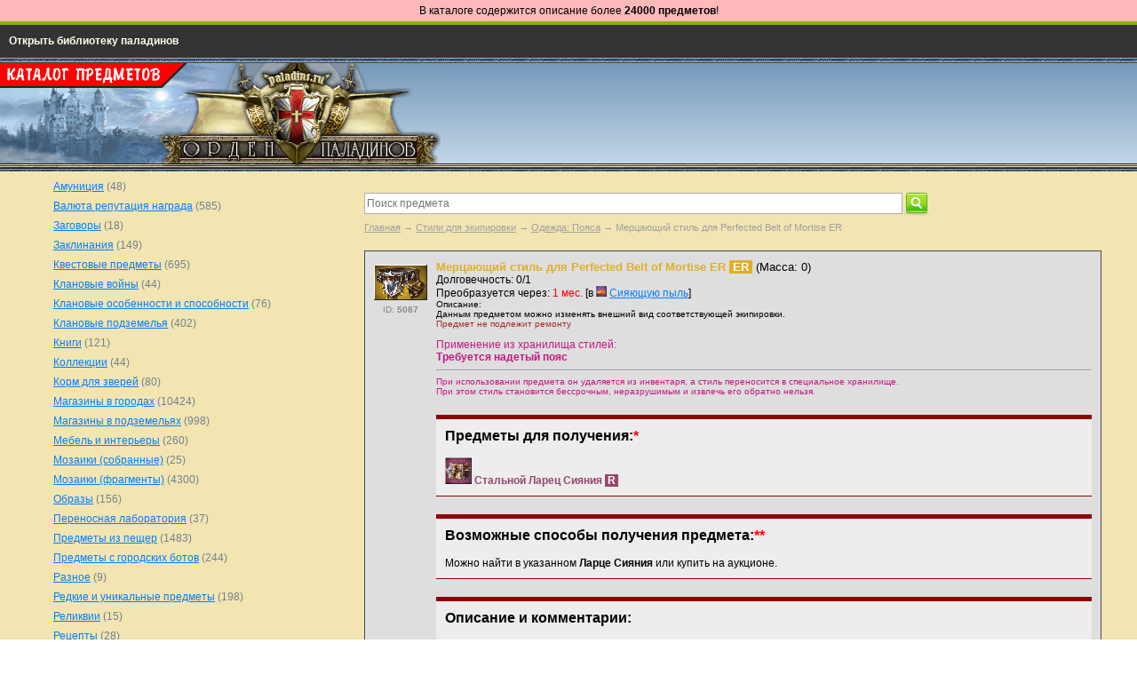

--- FILE ---
content_type: text/html; charset=UTF-8
request_url: https://lib.paladins.ru/items/products/mertsayuschij-stil-dlya-perfected-belt-of-mortise-er__er__item---id5087
body_size: 11606
content:
<!DOCTYPE html>
<html>
<head>
	<base href="https://lib.paladins.ru/items/"/>
	<title>Мерцающий стиль для Perfected Belt of Mortise ER</title>

	<meta http-equiv="Cache-Control" content="no-cache">
	<meta http-equiv="Pragma" content="no-cache">
	<meta http-equiv="Content-Type" content="text/html; charset=UTF-8" />
	<meta name="description" content="" />
	<meta name="keywords"    content="Мерцающий стиль для Perfected Belt of Mortise ER, Стили для экипировки/Одежда: Пояса" />
	<meta name="viewport" content="width=1200"/>
	<link href="design/new_combats_theme/css/style.css" rel="stylesheet" type="text/css" media="screen"/>
	<link href="design/new_combats_theme/images/favicon.ico?ver=2" rel="icon" type="image/x-icon"/>
	<link href="design/new_combats_theme/images/favicon.ico?ver=2" rel="shortcut icon" type="image/x-icon"/>
	<link rel="stylesheet" type="text/css" href="/css/style_main.css">
	<link rel="stylesheet" type="text/css" href="/css/style_div.css">
	<link rel="stylesheet" type="text/css" href="/css/style_table.css">
	<link rel="stylesheet" type="text/css" href="/css/style_href.css">
	<link rel="stylesheet" type="text/css" href="/css/style_header_menu_new.css">
	<script type="text/javascript" src="/js_new/spoiler.js"></script>

	<link rel="stylesheet" type="text/css" href="/css/style-menu-4.css">
	<script src="https://ajax.googleapis.com/ajax/libs/jquery/1.12.0/jquery.min.js"></script>
	<script type="text/javascript" src="/js_new/script-menu-4.js"></script>
	<script src="js/jquery/jquery.js"  type="text/javascript"></script>
		<script type="text/javascript" src="js/fancybox/jquery.fancybox-1.3.4.pack.js"></script>
	<link rel="stylesheet" href="js/fancybox/jquery.fancybox-1.3.4.css" type="text/css" media="screen" />
	<script type="text/javascript" src="js/ctrlnavigate.js"></script>
	<script src="design/new_combats_theme/js/jquery-ui.min.js"></script>
	<script src="design/new_combats_theme/js/ajax_cart.js"></script>
	<script src="/js/baloon/js/baloon.js" type="text/javascript"></script>
	<link   href="/js/baloon/css/baloon.css" rel="stylesheet" type="text/css" />
	
	<script src="js/autocomplete/jquery.autocomplete-min.js" type="text/javascript"></script>
	<style>
	.autocomplete-suggestions{
	background-color: #ffffff;
	overflow: hidden;
	border: 1px solid #e0e0e0;
	overflow-y: auto;
	}
	.autocomplete-suggestions .autocomplete-suggestion{cursor: default;}
	.autocomplete-suggestions .selected { background:#F0F0F0; }
	.autocomplete-suggestions div { padding:2px 5px; white-space:nowrap; }
	.autocomplete-suggestions strong { font-weight:normal; color:#3399FF; }
	.autocomplete-w1 { position:absolute; top:0px; left:0px; margin:6px 0 0 6px; /* IE6 fix: */ _background:none; _margin:1px 0 0 0; }
	.autocomplete { border:1px solid #999; background:#FFF; cursor:default; text-align:left; overflow-x:auto;  overflow-y: auto; margin:-6px 6px 6px -6px; /* IE6 specific: */ _height:350px;  _margin:0; _overflow-x:hidden; }
	.autocomplete .selected { background:#F0F0F0; }
	.autocomplete div { padding:2px 5px; white-space:nowrap; }
	.autocomplete strong { font-weight:normal; color:#3399FF; }
	p.l { font-family: Verdana, Arial;font-size: 12px;color: #000000;text-align: left;margin-right: 0px;margin-left: 0px;margin-top: 0px;margin-bottom: 0px;}
	p.c { font-family: Verdana, Arial;font-size: 12px;color: #000000;text-align: center;margin-right: 0px;margin-left: 0px;margin-top: 0px;margin-bottom: 0px;}
	p.r { font-family: Verdana, Arial;font-size: 12px;color: #000000;text-align: right;margin-right: 0px;margin-left: 0px;margin-top: 0px;margin-bottom: 0px;}
	p.tovar_name { font-family: Verdana, Arial;font-size: 14px;color: #ffffff;text-align: left;margin-right: 0px;margin-left: 0px;margin-top: 0px;margin-bottom: 0px;}
	p.table_characteritics { font-family: Verdana, Arial;font-size: 12px;color: #ffffff;text-align: left;margin-right: 0px;margin-left: 0px;margin-top: 0px;margin-bottom: 0px;}
	p.zagolovok { font-family: Verdana, Arial;font-size: 20px;color: #000000;text-align: left;margin-right: 0px;margin-left: 0px;margin-top: 0px;margin-bottom: 0px;font-weight:bold;}
	p.product_annotation { font-family: Verdana, Arial;font-size: 10px;color: #000000;text-align: left;margin-right: 0px;margin-left: 0px;margin-top: 0px;margin-bottom: 0px;}

.message-box{
    font: 10px normal Verdana, Arial, sans-serif;
    background: #FFB9B9;
    color: #000000;
    padding-top: 5px;
    padding-bottom: 5px;
    width: 100%;
    border: 0px #CCC solid;
    border-radius: 0px;
    margin: 0 auto;
    position: relative;
    text-align: center;
}

.message-box:hover .close-button{
    opacity: 1;
}

.message-box p{
    margin: 0;
    padding: 0;
}

	</style>
	<script>
	$(function() {
		//  Автозаполнитель поиска
		$(".input_search_subway").autocomplete({
			serviceUrl:'ajax/search_products.php',
			minChars:1,
			noCache: false,
			onSelect:
				function(value, data){
					 $(".input_search_subway").closest('form').submit();
				},
			fnFormatResult:
				function(value, data, currentValue){
					var reEscape = new RegExp('(\\' + ['/', '.', '*', '+', '?', '|', '(', ')', '[', ']', '{', '}', '\\'].join('|\\') + ')', 'g');
					var pattern = '(' + currentValue.replace(reEscape, '\\$1') + ')';
	  				return (data.image?"<img align=absmiddle src='"+data.image+"'> ":'') + value.replace(new RegExp(pattern, 'gi'), '<strong>$1<\/strong>');
				}
		});
	});
	</script>
	
	<link rel="stylesheet" href="design/new_combats_theme/js/sm.slider/smslider.css" type="text/css" media="screen" />
	<script src="design/new_combats_theme/js/sm.slider/jquery.smslider.min.js" type="text/javascript"></script>


</head>
<body>






<div class="message-box">
	<p><span style="color:#000000;font-size:12px;font-family:Verdana,Arial;">В каталоге содержится описание более <b>24000 предметов</b>!</p></div>
<!-- / -->


<table border="0" width="100%" cellspacing="0" cellpadding="0">
	<tr>
		<td style="background-color:#333333;border-top:4px solid #8ab404;">



			<!-- /include/items/ -->
			<!-- /include/menu/ -->

			<div id="conteiner" style="z-index:200;">

			<nav id="menu1" style="z-index:200;">

			<ul>



			<li><a href="/">Открыть библиотеку паладинов</a></li>

<!--
			<li><a href="/items/">Предметы</a></li>

			<li><a href="/search/"><img src="/images/search.png" style="vertical-align:middle;"> Поиск</a></li>

			<li><a href="https://info.paladins.ru">Новости</a></li>
-->






			</ul>

			</nav><!--menu1-->

			</div><!--conteiner-->






			</td>
	</tr>
</table>









<!-- Header -->

<!--
<div style="position:absolute;width:220px;padding:0px;margin-top:85px;margin-left:10px;">
	<p class="l"><span style="font-size:10px;"><br><a href="http://support.combats.com/?topic_id=19" class="tabs">Отправить сообщение</a></span>
</div>

<div style="position:absolute;width:220px;padding:0px;margin-top:6px;margin-left:0px;">
	<p class="l"><img src="/img/header/library.png">
</div>
-->

<!--
<div style="position:absolute;width:400px;padding:0px;margin-top:10px;margin-left:350px;">
	<p class="r"><font color="#ffffff"><strong>НОВЫЕ НОВОСТИ –</strong></font> <a href="https://info.paladins.ru" class="tabs"><b>Info.Paladins.RU</b></a>
</div>
 -->

 <!--
<div style="position:absolute;width:500px;padding:0px;margin-top:50px;margin-left:0px;">
	<p class="l"><a href="/"><img src="/img/header/logo.jpg"></a>
</div> -->

<div style="position:absolute;width:220px;padding:0px;margin-top:6px;margin-left:0px;">
	<p class="l"><img src="/img/header/items.png">
</div>






<table border="0" width="100%" cellspacing="0" cellpadding="0">
<tr>
	<td class="paladins_head_logo_1">
			<p class="l"><a href="/"><img src="/img/header/logo.jpg"></a>
	</td>
	<td class="paladins_head_logo_2">
	</td>
</tr>
</table>


<!--
		<table border="0" width="100%" height="39px" cellspacing="0" cellpadding="0">
		<tr>
			<td class="palsite_head_underlogo">
			</td>
		</tr>
		</table>
 -->


<!-- /Header -->










































	<!-- Шапка -->
	<!--
	<div id="header">
	</div>
	-->
	<!-- Шапка (The End)-->


	<!-- Вся страница -->
	<div id="main">

		<!-- Основная часть -->
		<div id="content">
			<!-- Работающий шаблон 100% -->


<br>
<!-- Поиск-->
<div id="search">
	<form action="products">
		<input class="input_search_subway" type="text" name="keyword" value="" placeholder="Поиск предмета"/>
		<input class="button_search" value="" type="submit" />
	</form>
</div>
<!-- Поиск (The End)-->



<br>
<!-- Хлебные крошки /-->
<div id="path">
	<a href="./">Главная</a>
		→ <a href="catalog/stili-dlya-ekipirovki">Стили для экипировки</a>
		→ <a href="catalog/stili-odezhda-poyasa">Одежда: Пояса</a>
			→  Мерцающий стиль для Perfected Belt of Mortise ER
</div>
<!-- Хлебные крошки #End /-->



<!-- Если предмет в архиве -->



<br>
<table border="0" cellpadding="0" cellspacing="0" width="100%" style="border:1px solid #474a51;">
	<tr>
		<td bgcolor="#dedede" style="vertical-align:top;width:80px;">
<!-- SUBWAY_LEFT -->
<table border="0" cellpadding="0" cellspacing="0">
<tr>
	<td style="width:80px;height:60px;padding:15px 10px 10px 10px;vertical-align:top;">

<!-- Первое фото -->
<div class="image">
	<p class="c"><img src="https://lib.paladins.ru/items/files/products/setskin_belt12710_1_2.60x80.gif?0fd2f920e49dd5b36c413002a52c849c" alt="Мерцающий стиль для Perfected Belt of Mortise ER" title="Мерцающий стиль для Perfected Belt of Mortise ER" />
</div>
<!-- Первое фото END-->
<p class="c"><span style="color:#888888;font-size:10px;">ID: <b>5087</b></span>

	</td>
</tr>
</table>
<!-- SUBWAY_LEFT /-->
		</td>
		<td bgcolor="#dedede" style="vertical-align:top;padding:10px 10px 10px 0px;">
<!-- SUBWAY_RIGHT -->

<!-- Название -->
<p class="qual_er" data-product="4723">Мерцающий стиль для Perfected Belt of Mortise ER  <b><small><span style="color: #ffffff; background-color:#e0af29">&nbsp;ER&nbsp;</span></small></b>


<span style="color:black;font-weight:100;">(Масса: 0)</span>

<!-- Масса -->
<!-- <span style="color:black;font-weight:100;">(Масса: 0)</span>-->



<!-- Подарок -->

<!-- Судьба желтая -->

<!-- Судьба серая -->

<!-- Судьба синяя -->

<!-- Судьба красная -->

<!-- Судьба жесткая -->

<!-- Уникальный -->

<!-- Пропадает при выходе -->

<!-- В накоплениях -->

<!-- Можно тенить -->

<!-- Теневая копия -->

<!-- Тень с этого предмета -->



  <style>
   abbr {
    cursor: pointer;
   }
  </style>




<!-- Масса -->
<!--<p class="drop_opisanie">(Масса: --><!-- Если в накоплениях – масса = 0 --><!----><!-- /Накопления --><!--0)-->


<!--
<br>
<br>
-->



<!-- Цена -->




<!-- Требуется предмет 1 -->



<!-- Требуется предмет 2 -->



<!-- Требуется предмет 3 -->

<!-- Можно купить (штук) -->






<!-- Требуется репутация -->

<!-- Мин. репутация -->

<!-- Название репутации -->

<!-- Требуется клановое улучшение -->



<!-- Долговечность начальная -->
<p class="l">Долговечность:

0/1









<!-- Максимальный уровень -->

<!-- Срок годности -->

<!-- Срок годности (максимальный) -->

<!-- Продолжительность действия магии -->

<!-- Преобразуется -->

<!-- Преобразуется через -->
<p class="l">Преобразуется через: <font color="red">1 мес.</font>

<!-- Если это стиль -->
[в <img src="/i/items/shining_dust.gif" height="12px"> <a href="/items/products/siyayuschaya-pyl__ef__item---id1418">Сияющую пыль</a>]






<!-- Уровень предмета -->


<!-- Только для класса -->




<!-- Вероятность срабатывания -->

<!-- Задержка использования -->



<!-- Мгновенное заклинание -->

<!-- Текст после долговечности -->





<!-- Страниц -->

<!-- Мебель для гостиницы -->

<!-- Количество символов -->





<!-- Предмет для роли -->



<!-- Требуется минимальное -->

<!-- Действует на -->

<!-- Свойства предмета -->

<!-- Особенности -->

<!-- Уникальный. Максимум X единиц -->

<!-- Количество использований -->

<!-- Колчан -->

<!-- Применяется на предметы С качество ПО качество -->







<!-- Эффекты -->


















<!-- Эффекты / -->








<!-- Мощь -->



<!-- На предмете записан текст -->





<!-- Встроено заклятие_img -->


<!-- Название иконки встройки -->

<!-- Описание иконки встройки -->





<!-- Наложено заклятье -->

<!-- Название всплыв. заклятья -->

<!-- Описание всплыв. заклятья -->














<!-- Особое свойство -->



<!-- Описание особого свойства -->





<!-- Уникальное - экипировка -->



<!-- Количество использований -->



<!-- Описание -->
<p class="drop_opisanie">Описание: <br>Данным предметом можно изменять внешний вид соответствующей экипировки.

<!-- Сделано в -->

<!-- Пропадает при выходе -->



<!-- Свойства -->








<p class="drop_property">Предмет не подлежит ремонту














<!-- Количество покупаемых единиц -->

<!-- Условия применения стиля -->
<br>
<br>
<p class="l"><font color="#C71585">Применение из хранилища стилей:<br><b>Требуется надетый пояс</b></font>


<!-- Если это стиль и у него есть срок преобразования в пыль -->

		<br>
	<hr>
	<p class="drop_property"><font color="#C71585">При использовании предмета он удаляется из инвентаря, а стиль переносится в специальное хранилище.
	<br>При этом стиль становится бессрочным, неразрушимым и извлечь его обратно нельзя.</font>
	





<br><br>

<!-- Для получения нужно иметь: -->
	<!-- poluchenie begin -->
	<table class="main_lightgray">
		<tr>
			<td class="main_dialog_lightgray">
				<p class="drop_podrobno">Предметы для получения:<font color="red">*</font>
				<br>
					<p class="l"><img src="/i/items/booty_13062.gif" width="30"> <a class="qual_r" href="/items/products/stalnoj-larets-siyaniya__r__item---id3495">Стальной Ларец Сияния</a> <b><small><span style="color: #ffffff; background-color:#95486d">&nbsp;R&nbsp;</span></small></b>

<!-- Для получения нужно иметь (комментарии) -->
			</td>
		</tr>
	</table>
	<!-- poluchenie end -->





<!-- Способ получения предмета: -->
	<!-- sposob begin -->
	<table class="main_lightgray">
		<tr>
			<td class="main_dialog_lightgray">
				<p class="drop_podrobno">Возможные способы получения предмета:<font color="red">**</font>
					<p class="l">Можно найти в указанном <b>Ларце Сияния</b> или купить на аукционе.
			</td>
		</tr>
	</table>
	<!-- sposob end -->



<!-- С помощью этого предмета можно получить: -->



<!-- Описание: -->
	<!-- opisanie begin -->
	<table class="main_lightgray">
		<tr>
			<td class="main_dialog_lightgray">
				<p class="drop_podrobno">Описание и комментарии:
					<p class="l">Этим стилем можно изменить внешний вид соответствующего предмета.<br><br>Подробности в разделе <a href="/handbook/style_shine_v2/#">Каталог стильной экипировки</a>.
			</td>
		</tr>
	</table>
	<!-- opisanie end -->



<!-- Дополнительные фото продукта -->
<!-- Дополнительные фото продукта (The End)-->



<!-- Активность предмета в игре -->


<!-- Архивный предмет -->
<!--
-->



<!-- Для получения нужно иметь: -->
<hr>
<p class="l">
<span style="color:#666666;font-size:10px;font-weight:normal;"><font color="red">*</font> В блоке <font color="blue"><b>"Предметы для получения"</b></font> указаны <b>все предметы</b>, которые могут требоваться в <b>различных</b> местах. Подробности могут быть указаны в блоке <b>"Описание и комментарии"</b> или в описании к требующимся предметам на кнопках <b>[ИНФО]</b> перед указанием долговечности.
</span>
<hr>
<br>


<!-- Способ получения предмета: -->
<hr>
<p class="l">
<span style="color:#666666;font-size:10px;font-weight:normal;"><font color="red">**</font> В блоке <font color="blue"><b>"Возможные способы получения предмета"</b></font> указываются известные способы получения предметов, однако со временем некоторые предметы убираются из магазинов или иных источников и могут быть недоступны в определенный момент.
</span>
<hr>
<br>





<!-- Дата обновления карточки товара -->
<p class="drop_opisanie"><br><font color="black">Дата обновления карточки предмета: <b>19.01.2023 в 10:24</b>.</font>




<!-- SUBWAY_RIGHT /-->
		</td>
	</tr>
</table>







<br> <br>

	<!-- Описание предмета -->
		<!--  -->
	<!-- Описание предмета (The End)-->






<!-- Характеристики предмета -->
<!--
<h2><br>Характеристики <font color="red">*</font></h2>
<table width="100%" border="0" cellpadding="7" cellspacing="1">
<tr>
<td width="300" style="vertical-align:top" bgcolor="#64b0fc">
<p class="table_characteritics">Качество
</td>
<td style="vertical-align:top" bgcolor="#ffffff">
<p class="l">[7] ER (Extra Rare)
</td>
</tr>
</table>
-->
<!-- Характеристики предмета (The End)-->

<br>

	<!-- Соседние предметы /-->
	<div id="back_forward">
					(Ctrl ←)&nbsp;<a class="prev_page_link" href="products/mertsayuschij-stil-dlya-perfected-earthen-belt-of-intricate-er__er__item---id5086">Мерцающий стиль для Perfected Earthen Belt of Intricate ER</a>
							<a class="next_page_link" href="products/mertsayuschij-stil-dlya-improved-earthen-belt-of-intricate-vr__vr__item---id7387">Мерцающий стиль для Improved Earthen Belt of Intricate VR</a>&nbsp;(Ctrl →)
			</div>


<!-- Описание предмета (The End)-->

	</td>
</tr>
</table>






<br>
<br>
<p class="c"><font color="red">Нашли ошибку в описании предмета? Информация на странице неполная и вы хотите что-то добавить?
<br><a target="_blank" href="http://support.combats.com/?topic_id=19"><b>Напишите в саппорт!</b></a> (в обращении не забудьте указать ссылку на эту страницу)</font>

<!--
<br><br>
<img src="/images/arrow_down.png">
&nbsp;&nbsp;&nbsp;
<img src="/images/arrow_down.png">
&nbsp;&nbsp;&nbsp;
<img src="/images/arrow_down.png">
-->


















<script>
$(function() {
	// Раскраска строк характеристик
	$(".features li:even").addClass('even');

	// Зум картинок
	$("a.zoom").fancybox({ 'hideOnContentClick' : true });
});
</script>


		</div>
		<!-- Основная часть (The End) -->

		<div id="left">


			<!-- Выбор валюты -->
						<!-- Выбор валюты (The End) -->


			<!-- Поиск-->
			<!--
			<div id="search">
				<form action="products">
					<input class="input_search" type="text" name="keyword" value="" placeholder="Поиск предмета"/>
					<input class="button_search" value="" type="submit" />
				</form>
			</div>
			-->
			<!-- Поиск (The End)-->


			<!-- Меню каталога -->
			<div id="catalog_menu">
			




                                    <ul>
                                                <li>
                                                <p class="l"><a  href="catalog/amunitsiya" data-category="679">Амуниция</a><font color="#708090"> (48)</font>
                    </li>
                                                                <li>
                                                <p class="l"><a  href="catalog/valyuta-reputatsiya-nagrada" data-category="6">Валюта репутация награда</a><font color="#708090"> (585)</font>
                    </li>
                                                                <li>
                                                <p class="l"><a  href="catalog/zagovory" data-category="836">Заговоры</a><font color="#708090"> (18)</font>
                    </li>
                                                                <li>
                                                <p class="l"><a  href="catalog/zaklinaniya" data-category="27">Заклинания</a><font color="#708090"> (149)</font>
                    </li>
                                                                <li>
                                                <p class="l"><a  href="catalog/kvestovye-predmety" data-category="18">Квестовые предметы</a><font color="#708090"> (695)</font>
                    </li>
                                                                <li>
                                                <p class="l"><a  href="catalog/klanovye-vojny" data-category="821">Клановые войны</a><font color="#708090"> (44)</font>
                    </li>
                                                                <li>
                                                <p class="l"><a  href="catalog/klanovye-osobennosti-i-sposobnosti" data-category="802">Клановые особенности и способности</a><font color="#708090"> (76)</font>
                    </li>
                                                                <li>
                                                <p class="l"><a  href="catalog/klanovye-podzemelya" data-category="798">Клановые подземелья</a><font color="#708090"> (402)</font>
                    </li>
                                                                <li>
                                                <p class="l"><a  href="catalog/knigi" data-category="28">Книги</a><font color="#708090"> (121)</font>
                    </li>
                                                                <li>
                                                <p class="l"><a  href="catalog/kollektsii" data-category="29">Коллекции</a><font color="#708090"> (44)</font>
                    </li>
                                                                <li>
                                                <p class="l"><a  href="catalog/korm-dlya-zverej" data-category="455">Корм для зверей</a><font color="#708090"> (80)</font>
                    </li>
                                                                <li>
                                                <p class="l"><a  href="catalog/magaziny-v-gorodah" data-category="103">Магазины в городах</a><font color="#708090"> (10424)</font>
                    </li>
                                                                <li>
                                                <p class="l"><a  href="catalog/magaziny-v-podzemelyah" data-category="661">Магазины в подземельях</a><font color="#708090"> (998)</font>
                    </li>
                                                                <li>
                                                <p class="l"><a  href="catalog/mebel-i-interery" data-category="129">Мебель и интерьеры</a><font color="#708090"> (260)</font>
                    </li>
                                                                <li>
                                                <p class="l"><a  href="catalog/mozaiki-sobrannye" data-category="25">Мозаики (собранные)</a><font color="#708090"> (25)</font>
                    </li>
                                                                <li>
                                                <p class="l"><a  href="catalog/mozaiki-fragmenty" data-category="837">Мозаики (фрагменты)</a><font color="#708090"> (4300)</font>
                    </li>
                                                                <li>
                                                <p class="l"><a  href="catalog/obrazy" data-category="101">Образы</a><font color="#708090"> (156)</font>
                    </li>
                                                                <li>
                                                <p class="l"><a  href="catalog/perenosnaya-laboratoriya" data-category="848">Переносная лаборатория</a><font color="#708090"> (37)</font>
                    </li>
                                                                                            <li>
                                                <p class="l"><a  href="catalog/predmety-iz-pescher" data-category="40">Предметы из пещер</a><font color="#708090"> (1483)</font>
                    </li>
                                                                <li>
                                                <p class="l"><a  href="catalog/predmety-s-gorodskih-botov" data-category="484">Предметы с городских ботов</a><font color="#708090"> (244)</font>
                    </li>
                                                                <li>
                                                <p class="l"><a  href="catalog/raznoe" data-category="65">Разное</a><font color="#708090"> (9)</font>
                    </li>
                                                                <li>
                                                <p class="l"><a  href="catalog/redkie-i-unikalnye-predmety" data-category="66">Редкие и уникальные предметы</a><font color="#708090"> (198)</font>
                    </li>
                                                                <li>
                                                <p class="l"><a  href="catalog/relikvii" data-category="879">Реликвии</a><font color="#708090"> (15)</font>
                    </li>
                                                                <li>
                                                <p class="l"><a  href="catalog/retsepty" data-category="67">Рецепты</a><font color="#708090"> (28)</font>
                    </li>
                                                                <li>
                                                <p class="l"><a  href="catalog/rudnik-v-mooncity" data-category="831">Рудник в Mooncity</a><font color="#708090"> (175)</font>
                    </li>
                                                                <li>
                                                <p class="l"><a  href="catalog/runy" data-category="761">Руны</a><font color="#708090"> (1260)</font>
                    </li>
                                                                <li>
                                                <p class="l"><a  href="catalog/sezonnye-predmety" data-category="68">Сезонные предметы</a><font color="#708090"> (141)</font>
                    </li>
                                                                <li>
                                                <p class="l"><a  href="catalog/sklonnosti" data-category="497">Склонности</a><font color="#708090"> (34)</font>
                    </li>
                                                                <li>
                                                <p class="l"><a  href="catalog/sobytijnye-predmety" data-category="469">Событийные предметы</a><font color="#708090"> (1347)</font>
                    </li>
                                                                <li>
                                                <p class="l"><a  href="catalog/stili-dlya-stranitsy-personazha" data-category="856">Стили для страницы персонажа</a><font color="#708090"> (29)</font>
                    </li>
                                                                <li>
                                                <p class="l"><a  href="catalog/stili-dlya-ekipirovki" data-category="272">Стили для экипировки</a><font color="#708090"> (807)</font>

                                                <ul>
                                                <li>
                                                <p class="l"><a  href="catalog/stili-odezhda-bronya" data-category="273">Одежда: Броня</a><font color="#708090"> (31)</font>
                    </li>
                                                                <li>
                                                <p class="l"><a  href="catalog/stili-odezhda-venki" data-category="274">Одежда: Венки</a><font color="#708090"> (5)</font>
                    </li>
                                                                <li>
                                                <p class="l"><a  href="catalog/stili-odezhda-naruchi" data-category="275">Одежда: Наручи</a><font color="#708090"> (42)</font>
                    </li>
                                                                <li>
                                                <p class="l"><a  href="catalog/stili-odezhda-obuv" data-category="276">Одежда: Обувь</a><font color="#708090"> (50)</font>
                    </li>
                                                                <li>
                                                <p class="l"><a  href="catalog/stili-odezhda-perchatki" data-category="277">Одежда: Перчатки</a><font color="#708090"> (36)</font>
                    </li>
                                                                <li>
                                                <p class="l"><a  href="catalog/stili-odezhda-plaschi" data-category="278">Одежда: Плащи</a><font color="#708090"> (11)</font>
                    </li>
                                                                <li>
                                                <p class="l"><a  href="catalog/stili-odezhda-ponozhi" data-category="279">Одежда: Поножи</a><font color="#708090"> (38)</font>
                    </li>
                                                                <li>
                                                <p class="l"><a class="selected" href="catalog/stili-odezhda-poyasa" data-category="280">Одежда: Пояса</a><font color="#708090"> (39)</font>

                                    
                    </li>
                                                                <li>
                                                <p class="l"><a  href="catalog/stili-odezhda-shlemy" data-category="281">Одежда: Шлемы</a><font color="#708090"> (40)</font>
                    </li>
                                                                <li>
                                                <p class="l"><a  href="catalog/stili-oruzhie-arbalety" data-category="282">Оружие: Арбалеты</a><font color="#708090"> (17)</font>
                    </li>
                                                                <li>
                                                <p class="l"><a  href="catalog/stili-oruzhie-luki" data-category="284">Оружие: Луки</a><font color="#708090"> (17)</font>
                    </li>
                                                                <li>
                                                <p class="l"><a  href="catalog/stili-oruzhie-mechi" data-category="285">Оружие: Мечи</a><font color="#708090"> (36)</font>
                    </li>
                                                                <li>
                                                <p class="l"><a  href="catalog/stili-oruzhie-dubiny" data-category="283">Оружие: Молоты</a><font color="#708090"> (23)</font>
                    </li>
                                                                <li>
                                                <p class="l"><a  href="catalog/stili-oruzhie-nozhi" data-category="286">Оружие: Ножи</a><font color="#708090"> (35)</font>
                    </li>
                                                                <li>
                                                <p class="l"><a  href="catalog/stili-oruzhie-posohi" data-category="287">Оружие: Посохи</a><font color="#708090"> (23)</font>
                    </li>
                                                                <li>
                                                <p class="l"><a  href="catalog/stili-oruzhie-topory" data-category="288">Оружие: Топоры</a><font color="#708090"> (34)</font>
                    </li>
                                                                <li>
                                                <p class="l"><a  href="catalog/oruzhie-sfery" data-category="792">Оружие: Сферы</a><font color="#708090"> (7)</font>
                    </li>
                                                                <li>
                                                <p class="l"><a  href="catalog/stili-orujie-kolchany" data-category="813">Оружие: Колчаны</a><font color="#708090"> (4)</font>
                    </li>
                                                                <li>
                                                <p class="l"><a  href="catalog/stili-oruzhie-lyuboe" data-category="289">Оружие: Любое</a><font color="#708090"> (8)</font>
                    </li>
                                                                <li>
                                                <p class="l"><a  href="catalog/oruzhie-vtoraya-ruka" data-category="857">Оружие: Вторая рука</a><font color="#708090"> (4)</font>
                    </li>
                                                                <li>
                                                <p class="l"><a  href="catalog/stili-schity" data-category="290">Щиты</a><font color="#708090"> (26)</font>
                    </li>
                                                                <li>
                                                <p class="l"><a  href="catalog/stili-yuvelirnye-tovary-koltsa" data-category="291">Ювелирные товары: Кольца</a><font color="#708090"> (27)</font>
                    </li>
                                                                <li>
                                                <p class="l"><a  href="catalog/stili-yuvelirnye-tovary-ozherelya" data-category="292">Ювелирные товары: Ожерелья</a><font color="#708090"> (25)</font>
                    </li>
                                                                <li>
                                                <p class="l"><a  href="catalog/stili-yuvelirnye-tovary-sergi" data-category="293">Ювелирные товары: Серьги</a><font color="#708090"> (26)</font>
                    </li>
                                                                <li>
                                                <p class="l"><a  href="catalog/stili-eksklyuzivnye" data-category="294">Эксклюзивные</a><font color="#708090"> (194)</font>
                    </li>
                                        </ul>
            
                    </li>
                                                                <li>
                                                <p class="l"><a  href="catalog/suveniry" data-category="91">Сувениры</a><font color="#708090"> (14)</font>
                    </li>
                                                                <li>
                                                <p class="l"><a  href="catalog/sumki-i-kotomki" data-category="92">Сумки и Котомки</a><font color="#708090"> (124)</font>
                    </li>
                                                                <li>
                                                <p class="l"><a  href="catalog/sunduki" data-category="93">Сундуки</a><font color="#708090"> (79)</font>
                    </li>
                                                                <li>
                                                <p class="l"><a  href="catalog/tituly" data-category="39">Титулы</a><font color="#708090"> (92)</font>
                    </li>
                                                                <li>
                                                <p class="l"><a  href="catalog/tsvetovodstvo" data-category="94">Цветоводство</a><font color="#708090"> (404)</font>
                    </li>
                                                                <li>
                                                <p class="l"><a  href="catalog/charki" data-category="645">Чарки</a><font color="#708090"> (960)</font>
                    </li>
                                                                <li>
                                                <p class="l"><a  href="catalog/ekipirovka" data-category="31">Экипировка</a><font color="#708090"> (6648)</font>
                    </li>
                                                                <li>
                                                <p class="l"><a  href="catalog/eliksiry" data-category="95">Эликсиры</a><font color="#708090"> (15)</font>
                    </li>
                                                                                            <li>
                                                <p class="l"><a  href="catalog/arhiv" data-category="149">Архив</a><font color="#708090"> (306)</font>
                    </li>
                                        </ul>
            
			</div>
			<!-- Меню каталога (The End)-->

			<div id="search">
				<p class="drop_property">Поиск только в этой категории
				<br>(напишите слово (или его часть) <br>и нажмите Enter)
				<form action="products">
					<input class="input_search_not_intellect" type="text" name="keyword" value="" placeholder="Поиск предмета"/>
					<input type="hidden" name="category" value="stili-odezhda-poyasa">					<input class="button_search" value="" type="submit" />
				</form>
			</div>


			<!-- Все бренды -->
			<br><br><br>
			
						<!-- Все бренды (The End)-->

			<!-- Просмотренные предметы -->
			
						<!-- Просмотренные предметы (The End)-->


			<!-- Меню блога -->
			
						<!-- Меню блога  (The End) -->

		</div>

	</div>
	<!-- Вся страница (The End)-->

	<!-- Футер -->
		<!-- Меню -->
		<ul id="menu">
											<!--
				<li >
					<a data-page="8" href="404">Не найдено</a>
					-->
				</li>
									</ul>
		<!-- Меню (The End) -->

	<!-- Футер (The End)-->


	<!-- Кнопки -->




<!-- Футер палсайта -->
<br>
<br>
<table border="0" cellpadding="0" cellspacing="0" width="100%">

<tr>
	<td width="100%" colspan="4" height="70px;" style="vertical-align:middle;">
		<p class="c">
		<span style="font-size:11px;">
			Информация в каталоге предметов приводится для общего ознакомления и может отличаться от той, которую игроки получают своими силами.
			<br>Кроме того, данные в карточках предметов не синхронизируются с игровым миром и могут также отличаться, если в игре произошли какие-либо изменения.
			<br>Автор не несет ответственности за любые ошибки как в текстах, так и в процессе каких-либо действий игрока, которые привели к нежелаемым или неожиданным результатам.
		</span>
	</td>
</tr>

<tr>
	<td bgcolor="#8F8F8F" width="20%" height="100px;" style="vertical-align:top;">
	</td>
	<td bgcolor="#8F8F8F" width="30%" height="100px;" style="vertical-align:top;padding-top:20px;padding-bottom:20px;">
		<p class="l">
		<a href="https://info.paladins.ru/" class="footer_links" target="_blank"><b>Новости</b> Info Paladins</a>
		<br>
		<br><a href="https://www.youtube.com/c/InfoPaladins/" class="footer_links" target="_blank"><b>YouTube</b> канал Info Paladins</a>
		<br>
		<br><a target="_blank" href="http://support.combats.com/?topic_id=19" class="footer_links">Техподдержка библиотеки паладинов</a>
		<br>
		<br><a href="/handbook/links/#" class="footer_links">Полезные ссылки</a><br>
	</td>
	<td bgcolor="#8F8F8F" width="30%" height="100px;" style="vertical-align:top;padding-top:20px;padding-bottom:20px;">
		<p class="r"><font color="#ffffff"><b>&copy; Библиотека паладинов</b>, 2015–2026
		<br>
		<br>Справочник игрового мира Combats</font>
		<br>
		<br>
		<!--LiveInternet counter--><script type="text/javascript">
		document.write('<a href="//www.liveinternet.ru/click" '+
		'target="_blank"><img src="//counter.yadro.ru/hit?t57.2;r'+
		escape(document.referrer)+((typeof(screen)=='undefined')?'':
		';s'+screen.width+'*'+screen.height+'*'+(screen.colorDepth?
		screen.colorDepth:screen.pixelDepth))+';u'+escape(document.URL)+
		';h'+escape(document.title.substring(0,150))+';'+Math.random()+
		'" alt="" title="LiveInternet" '+
		'border="0" width="88" height="31"><\/a>')
		</script><!--/LiveInternet-->
	</td>
	<td bgcolor="#8F8F8F" width="20%" height="100px;" style="vertical-align:top;">
	</td>
</tr>
</table>
<!-- Футер палсайта -->




		</div>



	</td>
</tr>
</table>

	<!-- Кнопки (The End)-->





<script>
  (function(i,s,o,g,r,a,m){i['GoogleAnalyticsObject']=r;i[r]=i[r]||function(){
  (i[r].q=i[r].q||[]).push(arguments)},i[r].l=1*new Date();a=s.createElement(o),
  m=s.getElementsByTagName(o)[0];a.async=1;a.src=g;m.parentNode.insertBefore(a,m)
  })(window,document,'script','//www.google-analytics.com/analytics.js','ga');

  ga('create', 'UA-61796225-2', 'auto');
  ga('send', 'pageview');
</script>



 </body>
</html>
<!--
memory peak usage: 5427576 bytes
page generation time: 0.040418863296509 seconds
-->

--- FILE ---
content_type: text/css
request_url: https://lib.paladins.ru/css/style_main.css
body_size: 14169
content:
/*Фиксация шапки*/
#top-bar { top:0px; left:0px; position: fixed; width: 100%; z-index: 999999;}
ul {
	padding: 0; /* Убираем поля */
	margin-left: 0px; /* Отступ слева */
}

img.old{background: #E5E5E5;}

#bold{
	font-weight: bold;
}


p.l {
	font-family: Verdana, Arial;
	font-size: 12px;
	color: #000000;
	text-align: left;
	margin-right: 0px;
	margin-left: 0px;
	margin-top: 0px;
	margin-bottom: 0px;
}

p.l_45 {
	font-family: Verdana, Arial;
	font-size: 12px;
	color: #000000;
	text-align: left;
	margin-right: 0px;
	margin-left: 45px;
	margin-top: 0px;
	margin-bottom: 0px;
}

p.l_lineheight_1_5 {
	font-family: Verdana, Arial;
	font-size: 12px;
	color: #000000;
	text-align: left;
	margin-right: 0px;
	margin-left: 0px;
	margin-top: 0px;
	margin-bottom: 0px;
	line-height:1.5;
}

p.l_indent {
	font-family: Verdana, Arial;
	font-size: 12px;
	color: #000000;
	text-align: left;
	margin-right: 0px;
	margin-left: 10px;
	margin-top: 0px;
	margin-bottom: 0px;
}


p.l_razdel {
	FONT-FAMILY: Arial;
	COLOR: #8f0000;
	FONT-SIZE: 16px;
	TEXT-ALIGN: left;
	margin-right: 0px;
	margin-left: 0px;
	margin-top: 0px;
	margin-bottom: 20px;
	font-weight: bold;
}

p.c {
	font-family: Verdana, Arial;
	font-size: 12px;
	color: #000000;
	text-align: center;
	margin-right: 0px;
	margin-left: 0px;
	margin-top: 0px;
	margin-bottom: 0px;
}

p.c_lineheight_1_5 {
	font-family: Verdana, Arial;
	font-size: 12px;
	color: #000000;
	text-align: center;
	margin-right: 0px;
	margin-left: 0px;
	margin-top: 0px;
	margin-bottom: 0px;
	line-height:1.5;
}

p.c_razdel { FONT-FAMILY: Arial; COLOR: #8f0000; FONT-SIZE: 16px; TEXT-ALIGN: center; margin-right: 0px; margin-left: 0px; margin-top: 0px; margin-bottom: 20px;font-weight: bold;}


p.r {
	font-family: Verdana, Arial;
	font-size: 12px;
	color: #000000;
	text-align: right;
	margin-right: 0px;
	margin-left: 0px;
	margin-top: 0px;
	margin-bottom: 0px;
}

p.l8 {
	font-family: Verdana, Arial;
	font-size: 8px;
	color: #000000;
	text-align: left;
	margin-right: 0px;
	margin-left: 0px;
	margin-top: 0px;
	margin-bottom: 0px;
}
p.l8_gray {
	font-family: Verdana, Arial;
	font-size: 8px;
	color: #c5c5c5;
	text-align: left;
	margin-right: 0px;
	margin-left: 0px;
	margin-top: 0px;
	margin-bottom: 0px;
}

p.l10 {
	font-family: Verdana, Arial;
	font-size: 8px;
	color: #000000;
	text-align: left;
	margin-right: 0px;
	margin-left: 0px;
	margin-top: 0px;
	margin-bottom: 0px;
}
p.l10_gray {
	font-family: Verdana, Arial;
	font-size: 10px;
	color: #c5c5c5;
	text-align: left;
	margin-right: 0px;
	margin-left: 0px;
	margin-top: 0px;
	margin-bottom: 0px;
}




 .new_777 {
 	position: relative;
 	width: 100%; /* for IE 6 */
 }

 .update_777 {
 	position: relative;
 	width: 100%; /* for IE 6 */
 }

 .text_new_777 {
 	position: absolute;
 	top: 4px;
 	left: 4px;
 	width: 100px;
	text-align:left;
	color: white;
	font: bold 11px Arial, Verdana;
	background: rgb(255, 0, 0); /* на случай, если следующая строка не сработает */
	background: rgba(255, 0, 0, 0.7);
	border:1px solid white;
	padding: 2px;
	text-transform: uppercase;
 }

 .text_update_777 {
 	position: absolute;
 	top: 4px;
 	left: 4px;
 	width: 100px;
	text-align:left;
	color: white;
	font: bold 11px Arial, Verdana;
	background: rgb(0, 140, 0); /* на случай, если следующая строка не сработает */
	background: rgba(0, 140, 0, 0.8);
	border:1px solid white;
	padding: 2px;
	text-transform: uppercase;
 }



  .buttononcenter {
    text-align: center;
  }
 .buttononcenter_main {
    background-color: #4CAF50; /* Green */
    border: 2px solid white;
    color: white;
    padding: 15px 32px;
    text-align: center;
    text-decoration: none;
    display: inline-block;
    font-size: 16px;
    margin: 4px 2px;
    cursor: pointer;
}
.buttononcenter_red {background-color: #f44336;border-radius: 12px;}
.buttononcenter_red:hover {background-color: #f44336;border-radius: 12px; box-shadow: 0 12px 16px 0 rgba(0,0,0,0.24), 0 17px 50px 0 rgba(0,0,0,0.19);}


/* Критерии получения подвигов */
p.achieve_criteria {
	font-family: Verdana, Arial;
	font-size: 11px;
	color: #000000;
	text-align: left;
	margin-right: 0px;
	margin-left: 15px;
	margin-top: 0px;
	margin-bottom: 0px;
}

p.achieve_reward {
	font-family: Verdana, Arial;
	font-size: 12px;
	color: #bf5100;
	text-align: left;
	margin-right: 0px;
	margin-left: 0px;
	margin-top: 10px;
	margin-bottom: 0px;
}

#amount {
	color: #bf5100;
	font-weight:bold;
}





p.ct_option {
color:#b11116;
font-size:16px;
background-color:#f6d1d2;
padding:5px;
border:1px solid #b11116;
margin-top:50px;
margin-bottom:10px;
}




p.faq_ask {
	font-family: Verdana, Arial;
	font-size: 12px;
	color: #000000;
	text-align: left;
	margin-right: 0px;
	margin-left: 0px;
	margin-top: 20px;
	margin-bottom: 0px;
	font-weight:bold;
}

p.faq_answer {
	font-family: Verdana, Arial;
	font-size: 12px;
	color: #000000;
	text-align: left;
	margin-right: 0px;
	margin-left: 30px;
	margin-top: 0px;
	margin-bottom: 0px;
}


p.random_link {
	font-family: Verdana, Arial;
	font-size: 12px;
	color: green;
	text-align: center;
	/*
	background-color: #ddffdd;
	border: solid 1px #88ff88;
	background-color: #ddffdd;
	border: solid 1px #88ff88;
	*/
	padding:0px;
}





p.achieve_1 {
	font-family: Verdana, Arial;
	font-size: 12px;
	color: #b5d9e1;
	font-weight:bold;
	text-align: center;
	background-color: #6e6e6e;
	padding:5px;
	margin:0px 0px 10px 0px;
}

p.achieve_2 {
	font-family: Verdana, Arial;
	font-size: 12px;
	color: #77b0f9;
	font-weight:bold;
	text-align: center;
	background-color: #6e6e6e;
	padding:5px;
	margin:0px 0px 10px 0px;
}

p.achieve_3 {
	font-family: Verdana, Arial;
	font-size: 12px;
	color: #b762f3;
	font-weight:bold;
	text-align: center;
	background-color: #6e6e6e;
	padding:5px;
	margin:0px 0px 10px 0px;
}

p.achieve_4 {
	font-family: Verdana, Arial;
	font-size: 12px;
	color: #b95589;
	font-weight:bold;
	text-align: center;
	background-color: #6e6e6e;
	padding:5px;
	margin:0px 0px 10px 0px;
}

p.achieve_5 {
	font-family: Verdana, Arial;
	font-size: 12px;
	color: #ece74d;
	font-weight:bold;
	text-align: center;
	background-color: #6e6e6e;
	padding:5px;
	margin:0px 0px 10px 0px;
}

p.achieve_6 {
	font-family: Verdana, Arial;
	font-size: 12px;
	color: #e3bf48;
	font-weight:bold;
	text-align: center;
	background-color: #6e6e6e;
	padding:5px;
	margin:0px 0px 10px 0px;
}

p.achieve_7 {
	font-family: Verdana, Arial;
	font-size: 12px;
	color: #d5a256;
	font-weight:bold;
	text-align: center;
	background-color: #6e6e6e;
	padding:5px;
	margin:0px 0px 10px 0px;
}

p.achieve_8 {
	font-family: Verdana, Arial;
	font-size: 12px;
	color: #be2e1a;
	font-weight:bold;
	text-align: center;
	background-color: #6e6e6e;
	padding:5px;
	margin:0px 0px 10px 0px;
}



input.dungmap {
    zoom: 1.8;
}




.error {
	font-family: "Verdana, Arial;
	font-size: 18px;
	color:red;
	text-align: center;
	/*font-weight:bold;*/
	/*font-style:italic;*/
	background-color: #ffdddd;
	border: solid 1px #ff8888;
	padding:3px;
	margin:3px
}

.success {
	font-family: "Trebuchet MS",Arial,Verdana;
	font-size: 18px;
	color:#438600;
	text-align: center;
	font-weight:bold;
/*	font-style:italic;*/
	background-color: #ddffdd;
	border: solid 1px #438600;
	padding:3px;
	margin:3px;
}

.thanks {
	font-family: Verdana,Arial;
	font-size: 12px;
	color:#444444;
	text-align: left;
	background-color: #ddffdd;
	border: solid 1px #88ff88;
	padding:5px;
	margin-top:20px;
	margin-bottom:10px;
}

.author {
	font-family: Verdana,Arial;
	font-size: 12px;
	color:#444444;
	text-align: left;
	/*background-color: #ddffdd;*/
	border-top: dashed 1px #444444;
	padding-top:10px;
	margin-top:50px;
	margin-bottom:20px;
}

.author_other {
	font-family: Verdana,Arial;
	font-size: 12px;
	color:#444444;
	text-align: left;
	/*background-color: #ddffdd;*/
	/*border-top: dashed 1px #444444;*/
	padding-top:13px;
	margin-top:50px;
	margin-bottom:0px;
	background-image:url(/images/stripe_author_other.png);
	background-position:0px 0px;
	background-repeat:repeat-x;
}

.author_infocombats {
	font-family: Verdana,Arial;
	font-size: 12px;
	color:#444444;
	text-align: left;
	/*background-color: #ddffdd;*/
	/*border-top: dashed 1px #444444;*/
	padding-top:13px;
	margin-top:50px;
	margin-bottom:20px;
	background-image:url(/images/stripe_author.png);
	background-position:0px 0px;
	background-repeat:repeat-x;
}




 .spoiler_style {
	cursor:pointer;
	font-family: Verdana, Arial;
	font-size: 12px;
	color:red;
 }


p.map_mainpage_name {
	font-family: Verdana, Arial;
	font-size: 17px;
	color: #000000;
	text-align: center;
	margin-right: 0px;
	margin-left: 0px;
	margin-top: 5px;
	margin-bottom: 5px;
	font-weight:bold;
}

p.map_mainpage_city {
	font-family: Verdana, Arial;
	font-size: 12px;
	color: #000000;
	text-align: center;
	margin-right: 0px;
	margin-left: 0px;
	margin-top: 0px;
	margin-bottom: 10px;
}

p.map_mainpage_links {
	font-family: Verdana, Arial;
	font-size: 12px;
	color: #000000;
	text-align: center;
	margin-right: 0px;
	margin-left: 0px;
	margin-top: 0px;
	margin-bottom: 20px;
}


p.drop_podrobno {
	font-family: Verdana, Arial;
	font-size: 16px;
	color: #000000;
	text-align: left;
	margin-right: 0px;
	margin-left: 0px;
	margin-top: 0px;
	margin-bottom: 15px;
	font-weight:bold;
}




p.main_char {
	font-family: Verdana, Arial;
	font-size: 10px;
	color: #000000;
	text-align: center;
	margin-right: 0px;
	margin-left: 0px;
	margin-top: 10px;
	margin-bottom: 0px;
	font-weight:bold;
	padding:3px;
	background-color:#ededed;
}

p.main_char_lightgray {
	font-family: Verdana, Arial;
	font-size: 10px;
	color: #000000;
	text-align: center;
	margin-right: 0px;
	margin-left: 0px;
	margin-top: 10px;
	margin-bottom: 0px;
	font-weight:bold;
	padding:3px;
	background-color:#dedede;
}

p.main_char_darkgray {
	font-family: Verdana, Arial;
	font-size: 10px;
	color: #000000;
	text-align: center;
	margin-right: 0px;
	margin-left: 0px;
	margin-top: 10px;
	margin-bottom: 0px;
	font-weight:bold;
	padding:3px;
	background-color:#c5c5c5;
}

p.main_char_parad {
	font-family: Verdana, Arial;
	font-size: 10px;
	color: #000000;
	text-align: center;
	margin-right: 0px;
	margin-left: 0px;
	margin-top: 10px;
	margin-bottom: 0px;
	font-weight:bold;
	padding:3px;
	background-color:#f2e8c9;
	border: 1px solid #666666
}




p.house_short_location {
	font-family: Verdana, Arial;
	font-size: 10px;
	color: #000000;
	text-align: center;
	margin-right: 0px;
	margin-left: 0px;
	margin-top: 0px;
	margin-bottom: 25px;
	/*font-weight:bold;*/
	padding:3px;
	background-color:#F2E5B1;
	border: 1px solid #666666
}

p.house_npc {
	font-family: Verdana, Arial;
	font-size: 10px;
	color: #000000;
	text-align: center;
	margin-right: 0px;
	margin-left: 0px;
	margin-top: -15px;
	margin-bottom: 20px;
	/*font-weight:bold;*/
	padding:3px;
	background-color:#ffffff;
	border: 1px solid #a5a5a5
}

p.describe_small_txt {
	font-family: Verdana, Arial;
	font-size: 9px;
	color: #000000;
	text-align: left;
	margin-right: 0px;
	margin-left: 0px;
	margin-top: 15px;
	margin-bottom: 0px;
	/*padding:3px;*/
	/*background-color:#ffffff;*/
	/*border: 1px solid #a5a5a5*/
}



/* Образы персонажей */
p.image_char_demands {
	font-family: Verdana, Arial;
	font-size: 11px;
	color: #ff0000;
	text-align: left;
	margin-right: 0px;
	margin-left: 0px;
	margin-top: 10px;
	margin-bottom: 0px;
}

p.image_char_receive {
	font-family: Verdana, Arial;
	font-size: 11px;
	color: #0000ff;
	text-align: left;
	margin-right: 0px;
	margin-left: 0px;
	margin-top: 10px;
	margin-bottom: 0px;
}

p.image_char_describe {
	font-family: Verdana, Arial;
	font-size: 11px;
	color: #000000;
	text-align: left;
	margin-right: 0px;
	margin-left: 10px;
	margin-top: 0px;
	margin-bottom: 10px;
}

p.image_char_price {
	font-family: Verdana, Arial;
	font-size: 11px;
	color: #04ad10;
	text-align: left;
	margin-right: 0px;
	margin-left: 0px;
	margin-top: 10px;
	margin-bottom: 0px;
}

p.image_char_name {
	font-family: Verdana, Arial;
	font-size: 11px;
	color: white;
	text-align: center;
	margin-right: 0px;
	margin-left: 0px;
	margin-top: 10px;
	margin-bottom: 10px;
	font-weight:bold;
	padding:3px;
	background-color:#8F0000;
}

p.image_char_line {
	font-family: Verdana, Arial;
	font-size: 11px;
	color: #000000;
	text-align: left;
	margin-right: 0px; /*было 200 /// отступ справа, чтобы лайтбокс крайнего правого образа показывался полностью*/
	margin-left: 0px;
	margin-top: 0px;
	margin-bottom: 0px;
}
/* Образы персонажей / */




/* Каталог диалоговых ботов */

p.npc_menu_char_name {
	font-family: Verdana, Arial;
	font-size: 11px;
	color: white;
	text-align: center;
	margin-right: 0px;
	margin-left: 0px;
	margin-top: 10px;
	margin-bottom: 10px;
	font-weight:bold;
	padding:3px;
	background-color:#8F0000;
}

p.npc_menu_letter {
	font-family: Verdana, Arial;
	font-size: 25px;
	color: #000000;
	text-align: left;
	margin-right: 0px;
	margin-left: 0px;
	margin-top: 30px;
	margin-bottom: 10px;
	font-weight:bold;
}

p.npc_menu_list {
	font-family: Verdana, Arial;
	font-size: 12px;
	color: #000000;
	text-align: left;
	margin-right: 0px;
	margin-left: 0px;
	margin-top: 0px;
	margin-bottom: 0px;
	line-height: 2;
}

p.npc_menu_list_img {
	font-family: Verdana, Arial;
	font-size: 12px;
	color: #000000;
	text-align: left;
	margin-right: 0px;
	margin-left: 0px;
	margin-top: 10px;
	margin-bottom: 0px;
	line-height: 2;
}

p.npc_menu_city {
	font-family: Verdana, Arial;
	font-size: 11px;
	color: #ff0000;
	text-align: left;
	margin-right: 0px;
	margin-left: 0px;
	margin-top: 10px;
	margin-bottom: 0px;
	font-weight:bold;
}

p.npc_menu_available {
	font-family: Verdana, Arial;
	font-size: 11px;
	color: #0072bc;
	text-align: left;
	margin-right: 0px;
	margin-left: 0px;
	margin-top: 10px;
	margin-bottom: 0px;
	font-weight:bold;
}

p.npc_menu_location {
	font-family: Verdana, Arial;
	font-size: 11px;
	color: #04ad10;
	text-align: left;
	margin-right: 0px;
	margin-left: 0px;
	margin-top: 10px;
	margin-bottom: 0px;
	font-weight:bold;
}

p.npc_menu_describe {
	font-family: Verdana, Arial;
	font-size: 11px;
	color: #000000;
	text-align: left;
	margin-right: 0px;
	margin-left: 10px;
	margin-top: 0px;
	margin-bottom: 0px;
}

p.npc_menu_dialogname {
	font-family: Verdana, Arial;
	font-size: 11px;
	color: #8F0000;
	text-align: center;
	margin-right: 0px;
	margin-left: 0px;
	margin-top: 0px;
	margin-bottom: 10px;
	font-weight:bold;
}

p.npc_menu_image {
	font-family: Verdana, Arial;
	font-size: 12px;
	color: #000000;
	text-align: center;
	margin-right: 0px;
	margin-left: 0px;
	margin-top: 10px;
	margin-bottom: 0px;
}


a.npc_menu_list{background-color:#F2E5B1;padding:3px;}
a.npc_menu_list:hover{background-color:#00ab28;padding:3px;color:white;text-decoration:underline;}

a.npc_menu_list_active{background-color:#00ab28;padding:3px;color:white;text-decoration:underline;}
a.npc_menu_list_active:hover{background-color:#00ab28;padding:3px;color:white;text-decoration:underline;}

a.chronicle_list{font-family:Verdana,Arial;font-size: 16px;background-color:#00ab28;padding:5px;color:white;text-decoration:none;font-weight:bold;}
a.chronicle_list:hover{font-family:Verdana,Arial;font-size: 16px;background-color:#0FE240;padding:5px;color:white;text-decoration:none;font-weight:bold;}


.spell_describe {border: #666666 solid 1px;margin-top:0px;padding:5px;background-color:#F8EFCA;}



/*Спойлер - открыть/закрыть все одной кнопкой*/
.spoiler_body {display:none; cursor:pointer;/*width:400px;*/border: #666666 solid 1px;margin-top:10px;padding:20px;background-color:#F8EFCA;}
.spoiler_body2 {display:none; cursor:pointer;/*width:400px;*/padding-left:20px;}
.spoiler_body3 {cursor:pointer;border: #666666 solid 1px;margin-top:10px;padding:20px;background-color:#F8EFCA;}
.indents_mp_menu {padding-top:10px;padding-left:10px;padding-bottom:10px;margin-bottom:20px;}

a.spoiler_links_dialog{color:#007fff;text-decoration:none;border-bottom: 0px solid #007fff;font-weight:bold;}
a.spoiler_links_dialog:hover{color:#007fff;text-decoration:none;border-bottom: 0px solid #007fff;font-weight:bold;}

.spoiler_body_descr {cursor:pointer;/*width:400px;*/border: #666666 solid 1px;margin-top:10px;padding:20px;background-color:#F8EFCA;}
.spoiler_sub_body {background-color:#fff198;}
/*Спойлер*/

.spoiler_body_zz { display: none; }
.spoiler_links_zz { cursor: pointer;}


/* Каталог диалоговых ботов / */






/* Стили из БК для магазинов */
.VP, .P, .F, .VF, .EF, .R, .VR, .ER, .U, .L {color:#ffffff}
.VP {background-color:#AAAAAA}
.P {background-color:#616161}
.F {background-color:#659BA3}
.VF {background-color:#34729A}
.EF {background-color:#884EA2}
.R {background-color:#95486D}
.VR {background-color:#B5AE0B}
.ER {background-color:#E0AF29}
.U {background-color:#D26720}
.L {background-color:#C20C0C}
.level {display:none}





p.qual_vp { FONT-FAMILY: Verdana, Arial; COLOR: #AAAAAA; FONT-SIZE: 13px; TEXT-ALIGN: left; margin-right: 0px; margin-left: 0px; margin-top: 0px; margin-bottom: 0px; font-weight: bold; }
p.qual_p { FONT-FAMILY: Verdana, Arial; COLOR: #616161; FONT-SIZE: 13px; TEXT-ALIGN: left; margin-right: 0px; margin-left: 0px; margin-top: 0px; margin-bottom: 0px; font-weight: bold; }
p.qual_f { FONT-FAMILY: Verdana, Arial; COLOR: #659BA3; FONT-SIZE: 13px; TEXT-ALIGN: left; margin-right: 0px; margin-left: 0px; margin-top: 0px; margin-bottom: 0px; font-weight: bold; }
p.qual_vf { FONT-FAMILY: Verdana, Arial; COLOR: #34729A; FONT-SIZE: 13px; TEXT-ALIGN: left; margin-right: 0px; margin-left: 0px; margin-top: 0px; margin-bottom: 0px; font-weight: bold; }
p.qual_ef { FONT-FAMILY: Verdana, Arial; COLOR: #884EA2; FONT-SIZE: 13px; TEXT-ALIGN: left; margin-right: 0px; margin-left: 0px; margin-top: 0px; margin-bottom: 0px; font-weight: bold; }
p.qual_r { FONT-FAMILY: Verdana, Arial; COLOR: #95486D; FONT-SIZE: 13px; TEXT-ALIGN: left; margin-right: 0px; margin-left: 0px; margin-top: 0px; margin-bottom: 0px; font-weight: bold; }
span.qual_r { FONT-FAMILY: Verdana, Arial; COLOR: #95486D; FONT-SIZE: 13px; TEXT-ALIGN: left; margin-right: 0px; margin-left: 0px; margin-top: 0px; margin-bottom: 0px; font-weight: bold; }
p.qual_vr { FONT-FAMILY: Verdana, Arial; COLOR: #B5AE0B; FONT-SIZE: 13px; TEXT-ALIGN: left; margin-right: 0px; margin-left: 0px; margin-top: 0px; margin-bottom: 0px; font-weight: bold; }
p.qual_er { FONT-FAMILY: Verdana, Arial; COLOR: #E0AF29; FONT-SIZE: 13px; TEXT-ALIGN: left; margin-right: 0px; margin-left: 0px; margin-top: 0px; margin-bottom: 0px; font-weight: bold; }
p.qual_u { FONT-FAMILY: Verdana, Arial; COLOR: #D26720; FONT-SIZE: 13px; TEXT-ALIGN: left; margin-right: 0px; margin-left: 0px; margin-top: 0px; margin-bottom: 0px; font-weight: bold; }
p.qual_l { FONT-FAMILY: Verdana, Arial; COLOR: #C20C0C; FONT-SIZE: 13px; TEXT-ALIGN: left; margin-right: 0px; margin-left: 0px; margin-top: 0px; margin-bottom: 0px; font-weight: bold; }
p.qual_no { FONT-FAMILY: Verdana, Arial; COLOR: #000080; FONT-SIZE: 13px; TEXT-ALIGN: left; margin-right: 0px; margin-left: 0px; margin-top: 0px; margin-bottom: 0px; font-weight: bold; }

p.comment { FONT-FAMILY: Verdana, Arial; COLOR: #007fff; FONT-SIZE: 12px; TEXT-ALIGN: left; margin-right: 0px; margin-left: 0px; margin-top: 0px; margin-bottom: 0px;}
p.comment_red { FONT-FAMILY: Verdana, Arial; COLOR: #ff0000; FONT-SIZE: 12px; TEXT-ALIGN: left; margin-right: 0px; margin-left: 0px; margin-top: 0px; margin-bottom: 0px;}
p.comment_indent { FONT-FAMILY: Verdana, Arial; COLOR: #007fff; FONT-SIZE: 12px; TEXT-ALIGN: left; margin-right: 0px; margin-left: 0px; margin-top: 10px; margin-bottom: 0px;}
p.massa { FONT-FAMILY: Verdana, Arial; COLOR: black; FONT-SIZE: 12px; TEXT-ALIGN: left; margin-right: 0px; margin-left: 0px; margin-top: 0px; margin-bottom: 0px;}
p.descr { FONT-FAMILY: Verdana, Arial; COLOR: black; FONT-SIZE: 10px; TEXT-ALIGN: left; margin-right: 0px; margin-left: 0px; margin-top: 0px; margin-bottom: 0px;}
p.descr_green_bold { FONT-FAMILY: Verdana, Arial; COLOR: #528929; FONT-SIZE: 10px; TEXT-ALIGN: left; margin-right: 0px; margin-left: 0px; margin-top: 0px; margin-bottom: 0px;font-weight: bold;}
p.descr_green { FONT-FAMILY: Verdana, Arial; COLOR: green; FONT-SIZE: 12px; TEXT-ALIGN: left; margin-right: 0px; margin-left: 0px; margin-top: 0px; margin-bottom: 0px;}
p.descr_green_padding { FONT-FAMILY: Verdana, Arial; COLOR: green; FONT-SIZE: 12px; TEXT-ALIGN: left; margin-right: 0px; margin-left: 0px; margin-top: 20px; margin-bottom: 0px;}
p.descr_red { FONT-FAMILY: Verdana, Arial; COLOR: red; FONT-SIZE: 12px; TEXT-ALIGN: left; margin-right: 0px; margin-left: 0px; margin-top: 0px; margin-bottom: 0px;}
p.descr_black { FONT-FAMILY: Verdana, Arial; COLOR: black; FONT-SIZE: 12px; TEXT-ALIGN: left; margin-right: 0px; margin-left: 0px; margin-top: 0px; margin-bottom: 0px;}
p.made_in { FONT-FAMILY: Verdana, Arial; COLOR: black; FONT-SIZE: 10px; TEXT-ALIGN: left; margin-right: 0px; margin-left: 0px; margin-top: 0px; margin-bottom: 0px;}
p.properties { FONT-FAMILY: Verdana, Arial; COLOR: #a52a2a; FONT-SIZE: 10px; TEXT-ALIGN: left; margin-right: 0px; margin-left: 0px; margin-top: 0px; margin-bottom: 0px;}
p.properties_blue { FONT-FAMILY: Verdana, Arial; COLOR: blue; FONT-SIZE: 10px; TEXT-ALIGN: left; margin-right: 0px; margin-left: 0px; margin-top: 0px; margin-bottom: 0px;}
p.properties_red { FONT-FAMILY: Verdana, Arial; COLOR: red; FONT-SIZE: 10px; TEXT-ALIGN: left; margin-right: 0px; margin-left: 0px; margin-top: 0px; margin-bottom: 0px;}
p.up { FONT-FAMILY: Verdana, Arial; COLOR: black; FONT-SIZE: 12px; TEXT-ALIGN: left; margin-right: 0px; margin-left: 20px; margin-top: 0px; margin-bottom: 0px;}
p.city_map { FONT-FAMILY: Verdana, Arial; FONT-SIZE: 10px; TEXT-ALIGN: left;}
p.charm { FONT-FAMILY: Verdana, Arial; COLOR: #880000; FONT-SIZE: 12px; TEXT-ALIGN: left; margin-right: 0px; margin-left: 0px; margin-top: 0px; margin-bottom: 0px;}
span.charm_desc { FONT-FAMILY: Verdana, Arial; COLOR: #cf6700; FONT-SIZE: 12px; TEXT-ALIGN: left; margin-right: 0px; margin-left: 0px; margin-top: 0px; margin-bottom: 0px;font-weight: bold;}
p.clandr_zagol { FONT-FAMILY: Verdana, Arial; COLOR: #a52a2a; FONT-SIZE: 12px; TEXT-ALIGN: left; margin-right: 0px; margin-left: 0px; margin-top: 12px; margin-bottom: 0px;}
p.clandr { FONT-FAMILY: Verdana, Arial; COLOR: blue; FONT-SIZE: 12px; TEXT-ALIGN: left; margin-right: 0px; margin-left: 15px; margin-top: 0px; margin-bottom: 0px;}

p.text_on_paper {
	font-family: Verdana, Arial;
	font-size: 12px;
	color: #000000;
	text-align: left;
	margin-right: 0px;
	margin-left: 0px;
	margin-top: 0px;
	margin-bottom: 0px;
	background-color:#ffffff;
	padding:5px;
}



select.form-control{
	padding:10px;
	margin:5px;
}




p.drop_radzel_name{font-family:Verdana,Arial;color:black;font-size:20px;text-align:left;padding-bottom:20px;margin-right:0px;margin-left:0px;margin-top:5px;margin-bottom:20px;font-weight:bold;}
p.drop_price{font-family:Verdana,Arial;color:black;font-size:13px;text-align:left;margin:0px;font-weight:bold;}
p.drop_dolgov{font-family:Verdana,Arial;color:black;font-size:13px;text-align:left;margin:0px;}
p.drop_quant_use{font-family:Verdana,Arial;color:black;font-size:13px;text-align:left;margin:0px;}
p.drop_srok_godn{font-family:Verdana,Arial;color:black;font-size:13px;text-align:left;margin:0px;}
p.drop_srok_godn_max{font-family:Verdana,Arial;color:black;font-size:13px;text-align:left;margin:0px;}
p.drop_preobraz{font-family:Verdana,Arial;color:black;font-size:13px;text-align:left;margin:0px;}
p.drop_to_use_class{font-family:Verdana,Arial;color:black;font-size:13px;text-align:left;margin:0px;}
p.drop_to_use_timeout{font-family:Verdana,Arial;color:black;font-size:13px;text-align:left;margin:0px;}
p.drop_immediately_spell{font-family:Verdana,Arial;color:black;font-size:13px;text-align:left;margin:0px;}
p.drop_unique{font-family:Verdana,Arial;color:black;font-size:13px;text-align:left;margin:0px;}
p.drop_opis{font-family:Verdana,Arial;color:black;font-size:10px;text-align:left;margin:0px;}

p.drop_price{font-family:Verdana,Arial;color:black;font-size:13px;text-align:left;margin:0px;font-weight:bold;}
p.drop_dolgov{font-family:Verdana,Arial;color:black;font-size:13px;text-align:left;margin:0px;}
p.drop_quant_use{font-family:Verdana,Arial;color:black;font-size:13px;text-align:left;margin:0px;}
p.drop_srok_godn{font-family:Verdana,Arial;color:black;font-size:13px;text-align:left;margin:0px;}
p.drop_srok_godn{font-family:Verdana,Arial;color:black;font-size:13px;text-align:left;margin:0px;}
p.drop_to_use_class{font-family:Verdana,Arial;color:black;font-size:13px;text-align:left;margin:0px;}
p.drop_to_use_timeout{font-family:Verdana,Arial;color:black;font-size:13px;text-align:left;margin:0px;}
p.drop_chance_trigger{font-family:Verdana,Arial;color:black;font-size:13px;text-align:left;margin:0px;}
p.drop_immediately_spell{font-family:Verdana,Arial;color:black;font-size:13px;text-align:left;margin:0px;}
p.drop_role{font-family:Verdana,Arial;color:black;font-size:13px;text-align:left;margin:0px;}
p.drop_required_repa{font-family:Verdana,Arial;color:black;font-size:13px;text-align:left;margin:0px;}
p.drop_required_min{font-family:Verdana,Arial;color:black;font-size:13px;text-align:left;margin:0px;}
p.drop_unique{font-family:Verdana,Arial;color:red;font-size:13px;text-align:left;margin:0px;}
p.drop_required_min{font-family:Verdana,Arial;color:black;font-size:13px;text-align:left;margin:0px;}
p.drop_required_min{font-family:Verdana,Arial;color:black;font-size:13px;text-align:left;margin:0px;}
p.drop_required_min{font-family:Verdana,Arial;color:black;font-size:13px;text-align:left;margin:0px;}
p.drop_kolchan{font-family:Verdana,Arial;color:black;font-size:10px;text-align:left;margin:0px;}
p.drop_effect{font-family:Verdana,Arial;color:black;font-size:13px;text-align:left;margin:0px;}
p.drop_effect_dscr{font-family:Verdana,Arial;color:black;font-size:10px;text-align:left;margin-top:0px;margin-right:0px;margin-bottom:0px;margin-left:20px;background-color:#fffbcf;padding:3px;}
p.drop_effect_dscr_indent_bottom{font-family:Verdana,Arial;color:black;font-size:10px;text-align:left;margin-top:0px;margin-right:0px;margin-bottom:10px;margin-left:20px;background-color:#fffbcf;padding:3px;}
p.drop_with_text{font-family:Verdana,Arial;color:black;font-size:13px;text-align:left;margin:0px;}
p.drop_with_spell{font-family:Verdana,Arial;color:black;font-size:13px;text-align:left;margin:0px;}
p.drop_in_built{font-family:Verdana,Arial;color:black;font-size:13px;text-align:left;margin:0px;}
p.drop_opisanie{font-family:Verdana,Arial;color:black;font-size:10px;text-align:left;margin:0px;}
p.drop_city{font-family:Verdana,Arial;color:black;font-size:10px;text-align:left;margin:0px;}
p.drop_withdraw{font-family:Verdana,Arial;color:black;font-size:13px;text-align:left;margin:0px;}

p.drop_madein{font-family:Verdana,Arial;color:green;font-size:10px;text-align:left;margin:0px;}
p.drop_property_blue{font-family:Verdana,Arial;color:blue;font-size:10px;text-align:left;margin:0px;}
p.drop_property_red{font-family:Verdana,Arial;color:red;font-size:10px;text-align:left;margin:0px;}
p.drop_property_red_bold{font-family:Verdana,Arial;color:red;font-size:10px;text-align:left;margin:0px;font-weight:bold;}
p.drop_property{font-family:Verdana,Arial;color:#a52a2a;font-size:10px;text-align:left;margin:0px;}


p.bot_name { FONT-FAMILY: Arial; COLOR: #8f0000; FONT-SIZE: 16px; TEXT-ALIGN: center; margin-right: 0px; margin-left: 0px; margin-top: 0px; margin-bottom: 0px;font-weight: bold;}
p.bot_name_2 { FONT-FAMILY: Arial; COLOR: #8f0000; FONT-SIZE: 16px; TEXT-ALIGN: center; margin-right: 0px; margin-left: 0px; margin-top: 30px; margin-bottom: 0px;font-weight: bold;}
p.bot_name_id { FONT-FAMILY: Arial; COLOR: #8f0000; FONT-SIZE: 16px; TEXT-ALIGN: center; margin-right: 0px; margin-left: 0px; margin-top: 0px; margin-bottom: 10px;font-weight: bold;}
p.dungeon_name { FONT-FAMILY: Arial; COLOR: #8f0000; FONT-SIZE: 18px; TEXT-ALIGN: left; margin-right: 0px; margin-left: 0px; margin-top: 0px; margin-bottom: 10px;font-weight: bold;}



p.task_comment { FONT-FAMILY: Verdana, Arial; COLOR: #007fff; FONT-SIZE: 12px; TEXT-ALIGN: left; margin-right: 0px; margin-left: 0px; margin-top: 15px; margin-bottom: 0px;}
p.task_reward { FONT-FAMILY: Verdana, Arial; COLOR: green; FONT-SIZE: 12px; TEXT-ALIGN: left; margin-right: 0px; margin-left: 0px; margin-top: 0px; margin-bottom: 0px;}


p.pve_items {font-family: Verdana, Arial;font-size: 12px;color: #666666;text-align: left;margin-right: 0px;margin-left: 0px;margin-top: 0px;margin-bottom: 0px;}




/*Стили для мануалов*/
p.quote{font-weight:bold;font-family:verdana, arial;color:#0066ff;font-size:12px;text-align:left;margin-right:0px;margin-left:25px;margin-top:0px;margin-bottom:0px;background-image:url(/images/bullet.png);background-repeat:no-repeat;background-position: 0px 5px;text-indent:10px;text-decoration:underline;}
p.quote_20{font-weight:bold;font-family:verdana, arial;color:#0066ff;font-size:12px;text-align:left;margin-right:0px;margin-left:25px;margin-top:0px;margin-bottom:0px;background-image:url(/images/bullet_20.png);background-repeat:no-repeat;background-position: 0px 6px;text-indent:10px;text-decoration:underline;}
				/*Ответ в диалоге*/
				/*Возможный ответ в диалоге*/
		p.quote_green{font-weight:bold;font-family:verdana, arial;color:green;/*color:#0066ff;*/font-size:12px;text-align:left;margin-right:0px;margin-left:25px;margin-top:0px;margin-bottom:0px;background-image:url(/images/bullet.png);background-repeat:no-repeat;background-position: 0px 5px;text-indent:10px;text-decoration:underline;}
		p.quote_no{font-weight:bold;font-family:verdana, arial;color:#003388;/*color:#0066ff;*/font-size:12px;text-align:left;margin-right:0px;margin-left:25px;margin-top:0px;margin-bottom:0px;background-image:url(/images/bullet.png);background-repeat:no-repeat;background-position: 0px 5px;text-indent:10px;}
		p.quote_no_20{font-weight:bold;font-family:verdana, arial;color:#003388;/*color:#0066ff;*/font-size:12px;text-align:left;margin-right:0px;margin-left:25px;margin-top:0px;margin-bottom:0px;background-image:url(/images/bullet_20.png);background-repeat:no-repeat;background-position: 0px 6px;text-indent:10px;}
		p.quote_red{font-weight:bold;font-family:verdana, arial;color:#c43522;/*color:#0066ff;*/font-size:12px;text-align:left;margin-right:0px;margin-left:25px;margin-top:0px;margin-bottom:0px;background-image:url(/images/bullet.png);background-repeat:no-repeat;background-position: 0px 5px;text-indent:10px;text-decoration:underline;}
				/*Текст диалога*/
		p.quote_nobullet{font-family:verdana, arial;color:#003388;font-size:12px;text-align:left;margin-right:0px;margin-left:15px;margin-top:0px;margin-bottom:0px;font-weight:bold;text-indent:10px;}
				/*Возможный ответ в диалоге*/
		p.quote_no_nobullet{font-family:verdana, arial;color:#003388;/*color:#0066ff;*/font-size:12px;text-align:left;margin-right:0px;margin-left:15px;margin-top:0px;margin-bottom:0px;text-indent:10px;}
				/*Текст диалога*/
		p.quote_inactive{font-weight:bold;font-family:verdana, arial;color:#565656;/*color:#0066ff;*/font-size:12px;text-align:left;margin-right:0px;margin-left:25px;margin-top:0px;margin-bottom:0px;background-image:url(/images/bullet.png);background-repeat:no-repeat;background-position: 0px 5px;text-indent:10px;}
				/*Возможный ответ в диалоге*/
		p.msg{font-family:verdana, arial;color:#505050;font-size:12px;text-align:left;margin-right:0px;margin-left:0px;margin-top:30px;margin-bottom:10px;}
				/*Вы получили... Пока только у Мусорщика. Переделать на новый класс*/
		p.get{font-family:verdana, arial;color:red;font-size:12px;text-align:left;margin-right:0px;margin-left:20px;margin-top:30px;margin-bottom:-10px;}
				/*Пробел в диалоге (***) */
		p.space{font-family:verdana, arial;color:#9700a7;font-size:12px;text-align:left;margin-right:0px;margin-left:20px;margin-top:20px;margin-bottom:20px;font-weight:bold;}
				/*Мой комментарий к выбранному ответу*/

		p.quote_gray{font-family:verdana, arial;color:#555555;font-size:12px;text-align:left;margin-right:0px;margin-left:25px;margin-top:0px;margin-bottom:0px;font-weight:bold;background-image:url(/images/bullet.png);background-repeat:no-repeat;background-position: 0px 5px;text-indent:10px;}
				/*Возможный ответ в диалоге*/
		p.quote_gray_no{font-family:verdana, arial;color:#555555;/*color:#0066ff;*/font-size:12px;text-align:left;margin-right:0px;margin-left:25px;margin-top:0px;margin-bottom:0px;background-image:url(/images/bullet.png);background-repeat:no-repeat;background-position: 0px 5px;text-indent:10px;}
				/*Текст диалога*/
		p.com{font-family:verdana, arial;color:#64ab1d;font-size:11px;text-align:left;margin-right:0px;margin-left:35px;margin-top:0px;margin-bottom:5px;font-weight:bold;}
		p.com_brightred{font-family:verdana, arial;color:#ff0000;font-size:11px;text-align:left;margin-right:0px;margin-left:35px;margin-top:0px;margin-bottom:5px;font-weight:bold;}
		p.com_lightblue{font-family:verdana, arial;color:#59A9E2;font-size:11px;text-align:left;margin-right:0px;margin-left:35px;margin-top:0px;margin-bottom:5px;font-weight:bold;}
		p.com_darkred{font-family:verdana, arial;color:#980100;font-size:11px;text-align:left;margin-right:0px;margin-left:35px;margin-top:0px;margin-bottom:5px;font-weight:bold;}
		p.com_darkgreen{font-family:verdana, arial;color:#498626;font-size:11px;text-align:left;margin-right:0px;margin-left:35px;margin-top:0px;margin-bottom:5px;font-weight:bold;}
		p.com_red{font-family:verdana, arial;color:#990000;font-size:11px;text-align:left;margin-right:0px;margin-left:35px;margin-top:0px;margin-bottom:5px;font-weight:bold;}
		p.com_gray{font-family:verdana, arial;color:#808080;font-size:11px;text-align:left;margin-right:0px;margin-left:35px;margin-top:0px;margin-bottom:5px;font-weight:bold;}
		p.com_orange{font-family:verdana, arial;color:#cc9900;font-size:10px;text-align:left;margin-right:0px;margin-left:35px;margin-top:0px;margin-bottom:5px;font-weight:bold;}
		p.com_admin{font-family:arial,verdana;color:#666666/*#e27d05*//*0063ff*//*0000ff*/;background-color:#f4f4f4 /*#ffecb3*/;padding:3px;font-size:12px;text-align:left;margin-right:0px;margin-left:52px;margin-top:0px;margin-bottom:5px;font-weight:bold;/*font-style:italic;*/background-image:url(/i/klan/Paladins.gif);background-repeat:no-repeat;background-position: 0px 2px;text-indent:20px;display: inline-block;font-style:italic;}
				/*Оформление блока с текстом задания*/


				/*Оформление иконок и эффектов*/
		p.icon_com{font-family:verdana,arial;color:#e27d05/*0063ff*//*0000ff*/;background-color:#ffecb3;padding:2px;font-size:10px;text-align:left;margin-right:0px;margin-left:0px;margin-top:10px;margin-bottom:5px;border-top:1px solid#e27d05;border-bottom:1px solid#e27d05;/*font-weight:bold;font-style:italic;*/text-indent:0px;display:inline-block;}
		p.icon_cancel{font-family:Verdana,Arial;font-size:10px;color:blue;text-align:left;margin-right:0px;margin-left:0px;margin-top:10px;margin-bottom:0px;}
		p.icon_nodescribe{font-family:Verdana,Arial;font-size:12px;color:#a5a5a5;text-align:left;margin-right:0px;margin-left:0px;margin-top:0px;margin-bottom:0px;}
		p.icon_describe{font-family:Verdana,Arial;font-size:12px;color:#000000;text-align:left;margin-right:0px;margin-left:0px;margin-top:0px;margin-bottom:0px;}
		p.icon_name{font-family:Verdana,Arial;font-size:12px;color:#000000;text-align:left;margin-right:0px;margin-left:0px;margin-top:0px;margin-bottom:0px;}
		p.icon_shots{font-family:Verdana,Arial;font-size:10px;color:#ff0000;text-align:left;margin-right:0px;margin-left:0px;margin-top:0px;margin-bottom:0px;}
		p.icon_active{font-family:Verdana,Arial;font-size:12px;color:green;text-align:left;margin-right:0px;margin-left:20px;margin-top:0px;margin-bottom:0px;}
		p.icon_time{font-family:Verdana,Arial;font-size:12px;color:red;text-align:left;margin-right:0px;margin-left:20px;margin-top:0px;margin-bottom:0px;}
				/*Оформление иконок и эффектов*/

		div.info_soon{float:left;width:600px;padding:20px;margin-top:7px;border:1px dashed #e27d05;background-color:#ffecb3;font-family:Verdana,Arial;color:#e27d05;text-align:left;font-size:12px;font-weight:bold;}



		table.quest_task_indent_yes{border-collapse: separate; border-spacing:1px;width:1000px;margin-top:10px;margin-bottom:20px;}
		table.quest_task_indent_yes td{padding:0px;}
		table.quest_task_indent_no{border-collapse: separate; border-spacing:1px;width:1000px;margin-top:0px;margin-bottom:0px;}
		table.quest_task_indent_no td{padding:0px;}
		td.task{border-top:0px solid #8f0000;border-left:0px solid #8f0000;border-bottom:0px solid #8f0000;border-right:0px solid #8f0000;background-image:url(/images/icon_task.png);background-repeat:no-repeat;height:60px; vertical-align:top;}
/*		td.task{border-top:1px solid #8f0000;border-left:1px solid #8f0000;border-bottom:1px solid #8f0000;border-right:1px solid #8f0000;background-color:#ddf2c9;/*background-image:url(/images/back_03.png);background-repeat:repeat;*/}
		td.task_simple{border-top:1px solid green;border-left:4px solid green;border-bottom:none;border-right:none;background-color:#d4fed4;}
		td.task_normal{border-top:1px solid #f58220;border-left:4px solid #f58220;border-bottom:none;border-right:none;background-color:#ffefc9;}
		td.task_hard{border-top:1px solid red;border-left:4px solid red;border-bottom:none;border-right:none;background-color:#feeef2;}
		p.quest_task{font-family:verdana, arial;color:#8f0000;font-size:12px;text-align:left;margin-right:0px;margin-left:75px;margin-top:0px;margin-bottom:0px;}
		p.quest_task_square_red{font-family:verdana, arial;color:#8f0000;font-size:10px;text-align:left;margin-right:0px;margin-left:90px;margin-top:0px;margin-bottom:0px;background-image:url(/images/square_red.png);background-repeat:no-repeat;background-position: 0px 5px;text-indent:10px;}
		p.quest_task_square_green{font-family:verdana, arial;color:#008000/*#8f0000*/;font-size:10px;text-align:left;margin-right:0px;margin-left:90px;margin-top:0px;margin-bottom:0px;background-image:url(/images/square_green.png);background-repeat:no-repeat;background-position: 0px 5px;text-indent:10px;}
		p.quest_task_round_red{font-family:verdana, arial;color:#8f0000;font-size:10px;text-align:left;margin-right:0px;margin-left:110px;margin-top:0px;margin-bottom:0px;background-image:url(/images/round_red.png);background-repeat:no-repeat;background-position: 0px 5px;text-indent:10px;}
		p.quest_task_round_green{font-family:verdana, arial;color:#8f0000;font-size:10px;text-align:left;margin-right:0px;margin-left:110px;margin-top:0px;margin-bottom:0px;background-image:url(/images/round_green.png);background-repeat:no-repeat;background-position: 0px 5px;text-indent:10px;}
		p.quest_task_1{font-family:verdana, arial;color:#8f0000;font-size:9px;text-align:left;margin-right:0px;margin-left:0px;margin-top:15;margin-bottom:0px;}
		p.quest_task_ext{font-family:verdana, arial;color:#8f0000;font-size:10px;text-align:left;margin-right:0px;margin-left:95px;margin-top:0px;margin-bottom:0px;font-weight:bold;}
		p.quest_task_ext_ext{font-family:verdana, arial;color:#8f0000;font-size:10px;text-align:left;margin-right:0px;margin-left:110px;margin-top:0px;margin-bottom:0px;}
		p.quest_task_red{font-family:verdana, arial;color:#8f0000;font-size:12px;text-align:left;margin-right:0px;margin-left:90px;margin-top:0px;margin-bottom:0px;text-indent:10px;}
		p.quest_task_green{font-family:verdana, arial;color:#8f0000;font-size:12px;text-align:left;margin-right:0px;margin-left:90px;margin-top:0px;margin-bottom:0px;text-indent:10px;}
		p.quest_task_svodka{font-family:verdana, arial;color:#8f0000;font-size:12px;text-align:left;margin-right:0px;margin-left:0px;margin-top:10px;margin-bottom:0px;}

		table.attention{border-collapse: separate; border-spacing:1px;width:900px;margin-left:50px;margin-top:10px;margin-bottom:20px;}
		table.attention td{padding:0px;}
		td.attention{border-top:0px solid #8f0000;border-left:5px solid #ce0000;border-bottom:0px solid #8f0000;border-right:0px solid #8f0000;background-image:url(/images/icon_info.png);background-repeat:no-repeat;height:40px; vertical-align:top;background-position: 5px 0px;}

		table.attention_wide{border-collapse: separate; border-spacing:1px;width:90%;margin-left:50px;margin-top:10px;margin-bottom:20px;}
		table.attention_wide td{padding:0px;}
		td.attention_wide{border-top:0px solid #8f0000;border-left:0px solid #ff0000;border-bottom:0px solid #8f0000;border-right:0px solid #8f0000;background-image:url(/images/icon_info.png);background-repeat:no-repeat;height:40px; vertical-align:top;background-position: 5px 0px;}
		p.attention{font-family:verdana, arial;color:#ce0000;font-size:12px;text-align:left;margin-right:0px;margin-left:45px;margin-top:0px;margin-bottom:0px;}

		table.mission{border-collapse: separate; border-spacing:1px;width:90%;margin-left:20px;margin-top:10px;margin-bottom:20px;}
		table.mission td{padding:0px;}
		td.mission{border-top:0px solid #8F0000;border-left:5px solid #8F0000;border-bottom:0px solid #8f0000;border-right:0px solid #8f0000;background-image:url(/images/icon_mission.png);background-repeat:no-repeat;height:40px; vertical-align:top;background-position: 5px 0px;}
		p.mission{font-family:verdana, arial;color:#000000;font-size:12px;text-align:left;margin-right:0px;margin-left:45px;margin-top:0px;margin-bottom:0px;}



		table.chat_msg{border-collapse: collapse; width:100%;margin-top:15px;margin-bottom:15px;}
		table.chat_msg td{padding:5px;}
		td.chat_msg{border-top:1px solid #a5a5a5;border-left:1px solid #a5a5a5;border-bottom:1px solid #a5a5a5;border-right:1px solid #a5a5a5;background-color:#f5f0f0;}
		p.chat_msg{font-family:verdana, arial;color:#000000;font-size:12px;text-align:left;margin-right:0px;margin-left:0px;margin-top:0px;margin-bottom:0px;line-height:1.7;}

		table.forum_msg{border-collapse: collapse; width:100%;margin-top:15px;margin-bottom:15px;}
		table.forum_msg td{padding:5px;}
		td.forum_msg{border-top:1px solid #a5a5a5;border-left:1px solid #a5a5a5;border-bottom:1px solid #a5a5a5;border-right:1px solid #a5a5a5;background-color:#f2e5b1;}
		p.forum_msg{font-family:verdana, arial;color:#000000;font-size:12px;text-align:left;margin-right:0px;margin-left:0px;margin-top:0px;margin-bottom:0px;}

		table.fast_spoiler{border-collapse: collapse; width:1000px;margin-top:15px;margin-bottom:15px;}
		table.fast_spoiler td{padding:15px;}
		td.fast_spoiler{border-top:1px solid #a5a5a5;border-left:1px solid #a5a5a5;border-bottom:1px solid #a5a5a5;border-right:1px solid #a5a5a5;background-color:#e5e5e5;}
		p.fast_spoiler{font-family:verdana, arial;color:#000000;font-size:12px;text-align:left;margin-right:0px;margin-left:0px;margin-top:0px;margin-bottom:0px;}

		table.char_icon{border-collapse: collapse; width:350px;margin-top:15px;margin-bottom:15px;}
		table.char_icon td{padding:5px;}
		td.char_icon1{border-top:1px solid #666666;border-left:1px solid #666666;border-bottom:1px solid #666666;border-right:0px solid #666666;background-color:#ffffcc;vertical-align:top;width:40px;}
		td.char_icon2{border-top:1px solid #666666;border-left:0px solid #666666;border-bottom:1px solid #666666;border-right:1px solid #666666;background-color:#ffffcc;vertical-align:top;}
		p.char_icon{font-family:verdana, arial;color:#000000;font-size:10px;text-align:left;margin-right:0px;margin-left:0px;margin-top:0px;margin-bottom:0px;}

		table.info_icon{border-collapse: collapse; width:100%;margin-top:15px;margin-bottom:15px;}
		table.info_icon td{padding:5px;}
		td.info_icon{border-top:1px solid #a5a5a5;border-left:1px solid #a5a5a5;border-bottom:1px solid #a5a5a5;border-right:1px solid #a5a5a5;background-color:#e2e0e0;}
		p.info_icon{font-family:verdana, arial;color:#000000;font-size:12px;text-align:left;margin-right:0px;margin-left:0px;margin-top:0px;margin-bottom:0px;}


				/*Вы получили... Вы отдали...*/
		p.get_task{font-family:verdana, arial;color:red;font-size:12px;text-align:left;margin-right:0px;margin-left:0px;margin-top:0px;margin-bottom:0px;}
				/*Оформление блока "Вы получили... Вы отдали..."*/
		#tasks{/*background:#fae0e0;*/width:700px;/*border:1px dashed red;*/margin:20px;padding:7px;display:block;}
				/*Оформление блока с черной рамкой */
		#quote{background:#ededed;width:350px;border:1px solid #656565;margin:20px;padding:7px;display:block;}
		p.quote_black{font-family:verdana, arial;color:#656565;font-size:12px;text-align:left;margin-right:0px;margin-left:0px;margin-top:0px;margin-bottom:0px;}

				/*Оформление блока "Таймер ожидания"*/
		td.timer_l{border-top:1px dashed #000000;border-left:1px dashed #000000;border-bottom:1px dashed #000000;border-right:none;background-color:#faf1d4;vertical-align:top;width:40px;}
		td.timer_c{border-top:1px dashed #000000;border-left:none;border-bottom:1px dashed #000000;border-right:1px dashed #000000;background-color:#faf1d4;vertical-align:top;}

				/*Оформление ПЕРВОГО подзаголовка раздела */
		#razdel{margin:0px;padding-top:0px;padding-bottom:5px;margin-bottom:25px;display:block;background-color:#d9f1fc;border:1px solid #007fff;}
		#razdel_first{margin:0px;padding-top:0px;padding-bottom:5px;margin-bottom:15px;display:block;background-color:#d9f1fc;border:1px solid #007fff;}
		p.razdel{font-family:"Trebuchet MS",verdana, arial;color:#007fff;font-size:20px;text-align:left;margin-right:10px;margin-left:10px;margin-top:10px;margin-bottom:0px;font-weight:bold;}
		p.razdel_menu{font-family:arial, "Trebuchet MS",verdana;color:#007fff;font-size:16px;text-align:left;margin-right:10px;margin-left:10px;margin-top:10px;margin-bottom:0px;font-weight:bold;}
		#podrazdel{width:700px;margin:0px;margin-left:30px;margin-right:0px;margin-top:10px;margin-bottom:10px;padding-top:5px;padding-bottom:5px;padding-left:5px;padding-right:5px;display:block;background-color:#e9f7fe;}
		p.podrazdel{font-family:verdana, arial;color:#007fff;font-size:12px;text-align:left;margin-right:10px;margin-left:0px;margin-top:0px;margin-bottom:0px;}
		p.subpodrazdel{font-family:verdana, arial;color:#007fff;font-size:11px;text-align:left;margin-right:10px;margin-left:20px;margin-top:0px;margin-bottom:0px;}
		p.see_also{font-family:verdana, arial;color:green;font-size:10px;text-align:left;margin-right:10px;margin-left:20px;margin-top:0px;margin-bottom:0px;}
		p.thispage{font-family:verdana, arial;color:green;font-size:10px;text-align:left;margin-right:10px;margin-left:0px;margin-top:0px;margin-bottom:20px;}
				/*Оформление подзаголовка раздела */
		#chapter{width:100%;border-top:none;border-left:none;border-bottom:1px dashed #000000;border-right:none;margin:0px;padding-top:50px;padding-bottom:5px;margin-bottom:15px;display:block;}
		p.chapter{font-family:verdana, arial;color:#505050;font-size:16px;text-align:left;margin-right:0px;margin-left:0px;margin-top:0px;margin-bottom:0px;font-weight:bold;}
				/*Оформление описаний в разделде БОТЫ */
		#chapter_botinfo{width:100%;border-top:none;border-left:none;border-bottom:1px dashed #000000;border-right:none;margin:0px;padding-top:15px;padding-bottom:5px;margin-bottom:15px;display:block;}
		p.chapter_botinfo{font-family:verdana, arial;color:#007629;font-size:16px;text-align:left;margin-right:0px;margin-left:0px;margin-top:0px;margin-bottom:0px;font-weight:bold;}
		ul.quest{font-family:verdana, arial;color:#005baa;font-size:9px;text-align:left;margin-right:0px;margin-left:40px;margin-top:0px;margin-bottom:0px;list-style:square;}

		p.sub-section{font-family:arial, verdana;color:#a80b63;font-size:16px;text-align:left;margin-right:0px;margin-left:0px;margin-top:35px;margin-bottom:10px;font-weight:bold;border-bottom:1px solid #a80b63;}

		p.sub-sub-section{font-family:arial, verdana;color:#000000;font-size:16px;text-align:left;margin-right:0px;margin-left:0px;margin-top:35px;margin-bottom:10px;font-weight:bold;border-bottom:0px}


				/*Оформление предстоящих событий в шапке сайта */
		#events_soon{/*margin-left:20px;margin-right:20px;*/margin-top:-5px;padding-top:0px;padding-bottom:5px;margin-bottom:5px;display:block;background-color:#e4f2e7;border-bottom:1px solid #0eb316;border-top:1px solid #0eb316;}
		p.events_soon{font-family:verdana, arial;color:#00a651;font-size:12px;text-align:center;margin-right:10px;margin-left:10px;margin-top:5px;margin-bottom:0px;/*font-weight:bold;*/}


		/*Верхний раздел в меню*/
		.razdel__menu_1 {
			font-family:verdana, arial;color:#007fff;font-size:12px;text-align:left;margin-right:10px;margin-left:0px;margin-top:0px;margin-bottom:0px;text-transform: uppercase;/*font-weight:bold;*/
			list-style-type: none;
		}
		/*Верхний раздел в меню – активный*/
		.razdel__menu_1_a {
			font-family:verdana, arial;color:#007fff;font-size:12px;text-align:left;margin-right:10px;margin-left:0px;margin-top:0px;margin-bottom:0px;text-transform: uppercase;font-weight:bold;
			list-style-type: none;
		}
		/*Раздел в меню*/
		.razdel__menu {
			font-family:verdana, arial;color:#007fff;font-size:12px;text-align:left;margin-right:10px;margin-left:0px;margin-top:10px;margin-bottom:0px;text-transform: uppercase;/*font-weight:bold;*/
			list-style-type: none;
		}
		/*Раздел в меню – активный*/
		.razdel__menu_a {
			font-family:verdana, arial;color:#007fff;font-size:12px;text-align:left;margin-right:10px;margin-left:0px;margin-top:10px;margin-bottom:0px;text-transform: uppercase;font-weight:bold;
			list-style-type: none;
		}
		/*Подраздел в меню 1*/
		.podrazdel__menu_1 {
			font-family:verdana, arial;color:#007fff;font-size:12px;text-align:left;margin-right:10px;margin-left:15px;margin-top:0px;margin-bottom:0px;
			list-style-type: none;
		}
		/*Подраздел в меню 2*/
		.podrazdel__menu_2 {
			font-family:verdana, arial;color:#007fff;font-size:11px;text-align:left;margin-right:10px;margin-left:30px;margin-top:0px;margin-bottom:0px;
			list-style-type: none;
		}
		/*Подраздел в меню 3*/
		.podrazdel__menu_3 {
			font-family:verdana, arial;color:#007fff;font-size:11px;text-align:left;margin-right:10px;margin-left:45px;margin-top:0px;margin-bottom:0px;
			list-style-type: none;
		}

		.podrazdel__menu a {
			color: #007fff;
		}
		.subpodrazdel__menu a {
			color: #007fff;
		}
		.active a {
			color: red !important;
		}




		.podrazdel__item {
			font-family:verdana, arial;color:#007fff;font-size:12px;text-align:left;margin-right:10px;margin-left:0px;margin-top:0px;margin-bottom:0px;
			list-style-type: none;
		}
		.podrazdel__item_red {
			font-family:verdana, arial;color:#7A1808;font-size:12px;text-align:left;margin-right:10px;margin-left:0px;margin-top:0px;margin-bottom:0px;
			list-style-type: none;font-weight:bold;
		}
		.subpodrazdel__item {
			font-family:verdana, arial;color:#007fff;font-size:11px;text-align:left;margin-right:10px;margin-left:20px;margin-top:0px;margin-bottom:0px;
			list-style-type: none;
		}
		.subpodrazdel__item2 {
			font-family:verdana, arial;color:#007fff;font-size:11px;text-align:left;margin-right:10px;margin-left:50px;margin-top:0px;margin-bottom:0px;
			list-style-type: none;
		}
		.subpodrazdel__item3_1 {
			font-family:verdana, arial;color:#007fff;font-size:12px;text-align:left;margin-right:10px;margin-left:15px;margin-top:0px;margin-bottom:0px;
			list-style-type: none;
			line-height:1.3;
		}
		.subpodrazdel__item3_2 {
			font-family:verdana, arial;color:#007fff;font-size:10px;text-align:left;margin-right:10px;margin-left:35px;margin-top:0px;margin-bottom:0px;
			list-style-type: none;
			line-height:1.3;
		}
		.podrazdel__item a {
			color: #007fff;
		}
		.subpodrazdel__item a {
			color: #007fff;
		}
		.active a {
			color: red !important;
		}


/* Стили для мануалов END */




/* Оформление карты сайта */

p.sitemap_chapter {
	font-family: Verdana, Arial;
	font-size: 16px;
	color: #000000;
	text-align: left;
	margin-right: 0px;
	margin-left: 0px;
	margin-top: 30px;
	margin-bottom: 5px;
	font-weight:bold;
}

p.sitemap_subsection {
	font-family: Verdana, Arial;
	font-size: 12px;
	color: #000000;
	text-align: left;
	margin-right: 0px;
	margin-left: 20px;
	margin-top: 0px;
	margin-bottom: 0px;
	background-image:url(/images/round_green.png);background-repeat:no-repeat;background-position: 0px 5px;text-indent:10px;
}

p.sitemap_subsection_red {
	font-family: Verdana, Arial;
	font-size: 12px;
	color: #000000;
	text-align: left;
	margin-right: 0px;
	margin-left: 20px;
	margin-top: 0px;
	margin-bottom: 0px;
	background-image:url(/images/round_red.png);background-repeat:no-repeat;background-position: 0px 5px;text-indent:10px;
}

p.sitemap_sub_subsection {
	font-family: Verdana, Arial;
	font-size: 12px;
	color: #000000;
	text-align: left;
	margin-right: 0px;
	margin-left: 40px;
	margin-top: 0px;
	margin-bottom: 0px;
	background-image:url(/images/square_green.png);background-repeat:no-repeat;background-position: 0px 5px;text-indent:10px;
}

p.sitemap_sub_subsection_red {
	font-family: Verdana, Arial;
	font-size: 12px;
	color: #000000;
	text-align: left;
	margin-right: 0px;
	margin-left: 40px;
	margin-top: 0px;
	margin-bottom: 0px;
	background-image:url(/images/square_red.png);background-repeat:no-repeat;background-position: 0px 5px;text-indent:10px;
}




p.ask {
	font-family: Verdana, Arial;
	font-size: 12px;
	color: #000000;
	text-align: left;
	margin-right: 0px;
	margin-left: 0px;
	margin-top: 20px;
	margin-bottom: 0px;
}

p.answer {
	font-family: Verdana, Arial;
	font-size: 12px;
	color: #ff0000;
	text-align: left;
	margin-right: 0px;
	margin-left: 20px;
	margin-top: 0px;
	margin-bottom: 00px;
	/*font-weight:bold;*/
}





p.quiz_ask {
	font-family: Verdana, Arial;
	font-size: 14px;
	color: #000000;
	text-align: left;
	margin-right: 0px;
	margin-left: 0px;
	margin-top: 0px;
	margin-bottom: 10px;
	/*font-weight:bold;*/
	line-height: 1.5;
}

p.quiz_list {
	font-family: Verdana, Arial;
	font-size: 12px;
	color: #000000;
	text-align: left;
	margin-right: 0px;
	margin-left: 20px;
	margin-top: 0px;
	margin-bottom: 00px;
	line-height: 1.5;
	font-style:normal;
	/*background-image:url(/images/bullet.png);background-repeat:no-repeat;background-position: 0px 5px;*/
	/*text-indent:10px;*/
}








/* Стили карт, дропа и одежды */

p.clothes_list { FONT-FAMILY: Verdana, Arial; COLOR: black; FONT-SIZE: 11; TEXT-ALIGN: left; margin-right: 0; margin-left: 15; margin-top: 3; margin-bottom: 0;}
p.drop_list { FONT-FAMILY: Verdana, Arial; COLOR: black; FONT-SIZE: 11; TEXT-ALIGN: left; margin-right: 0; margin-left: 15; margin-top: 3; margin-bottom: 0;}
p.map_stage_list { FONT-FAMILY: Verdana, Arial; COLOR: black; FONT-SIZE: 11; TEXT-ALIGN: left; margin-right: 0; margin-left: 15; margin-top: 3; margin-bottom: 0;}

a.map_link{color:#0052ae;text-decoration:none;border-bottom: 1px solid #899dac;font-weight:bold;}
a.map_link:hover{color:red;text-decoration:none;border-bottom: 1px dashed red;font-weight:bold;}

a.map_stage_link{color:#0052ae;text-decoration:none;}
a.map_stage_link:hover{color:red;text-decoration:none;}

a.drop_link{color:#0052ae;text-decoration:none;border-bottom: 1px solid #899dac;font-weight:bold;}
a.drop_link:hover{color:red;text-decoration:none;border-bottom: 1px dashed red;font-weight:bold;}

a.clothes_link{color:#0052ae;text-decoration:none;border-bottom: 1px solid #899dac;font-weight:bold;}
a.clothes_link:hover{color:red;text-decoration:none;border-bottom: 1px dashed red;font-weight:bold;}

p.metro_name { FONT-FAMILY: Verdana, Arial; COLOR: #007fff; FONT-SIZE: 18; TEXT-ALIGN: center; margin-right: 0; margin-left: 0; margin-top: 0; margin-bottom: 0; font-weight: bold;}

td.content_left{width:300px;height:800px;vertical-align:top;border-top:1px solid #007fff;border-left:none;border-bottom:1px solid #007fff;border-right:1px solid #007fff;background-image:url(/images/back_03.png);background-repeat:repeat;}
td.content_right{vertical-align:top;border-top:1px solid #007fff;border-bottom:1px solid #007fff;}

p.char_role {
	font-family: Verdana, Arial;
	font-size: 12px;
	color: blue;
	text-align: left;
	font-style:italic;
}

td.td_admincenter{vertical-align:top;border-top:1px solid #fdb813;}

td.dash_gray_sand2{border-top:1px dashed #6d6e71;border-left:1px dashed #6d6e71;border-bottom:1px dashed #6d6e71;border-right:1px dashed #6d6e71;background-image:url(/img/sand2.gif);background-repeat:repeat;}
td.dash_gray_sand3{border-top:1px dashed #6d6e71;border-left:1px dashed #6d6e71;border-bottom:1px dashed #6d6e71;border-right:1px dashed #6d6e71;background-image:url(/img/sand3.gif);background-repeat:repeat;}

td.need_to_have{/*background-image:url(/images/sand2.gif);*/background-repeat:repeat;border:1px solid #007fff;}
td.need_to_get{/*background-image:url(/images/sand3.gif);*/background-repeat:repeat;border:1px solid #007fff;}
td.drop_find_commt{/*background-image:url(/images/sand3.gif);*/background-repeat:repeat;border:1px solid green;background-color:#f2ebde;}

p.drop_to_get { FONT-FAMILY: Verdana, Arial; COLOR: #007fff; FONT-SIZE: 12; TEXT-ALIGN: left; margin-right: 0; margin-left: 0; margin-top: 0; margin-bottom: 0;font-weight: bold;}
p.drop_need_have { FONT-FAMILY: Verdana, Arial; COLOR: #007fff; FONT-SIZE: 12; TEXT-ALIGN: left; margin-right: 0; margin-left: 0; margin-top: 0; margin-bottom: 0;font-weight: bold;}
p.drop_type { FONT-FAMILY: Verdana, Arial; COLOR: black; FONT-SIZE: 10; TEXT-ALIGN: left; margin-right: 0; margin-left: 15; margin-top: 0; margin-bottom: 0;}
p.drop_find { FONT-FAMILY: Verdana, Arial; COLOR: #666666; FONT-SIZE: 12; TEXT-ALIGN: left; margin-right: 0; margin-left: 0; margin-top: 0; margin-bottom: 7;font-weight: bold;}

/* Стили карт, дропа и одежды */




/* Стили для рейтинга популярных страниц на сайте */
table.sort{width:900px;border:0;	border-collapse: separate;border-spacing:1px;background-color:#8f0000;margin:0 auto;}
table.sort td{padding:5px;}
table.sort thead td{cursor:pointer;cursor:hand;font-weight:bold;text-align:center;vertical-align:middle;background-color:#ffe0a0;} /* заголовки таблицы */
table.sort thead td.curcol{background-color:#ffe0a0;color:#ff0000} /* заголовок отсортированного столбца */
/* Стили для рейтинга популярных страниц на сайте */

/* Стили для рейтинга популярных страниц на сайте */
table.npc_sort{width:100%;border:0;	border-collapse: separate;border-spacing:1px;background-color:#8f0000;margin:0 auto;}
table.npc_sort td{padding:5px;}
table.npc_sort thead td{cursor:pointer;cursor:hand;font-weight:bold;text-align:center;vertical-align:middle;background-color:#ffe0a0;} /* заголовки таблицы */
table.npc_sort thead td.curcol{background-color:#ffe0a0;color:#ff0000} /* заголовок отсортированного столбца */
/* Стили для рейтинга популярных страниц на сайте */


p.npc_location { FONT-FAMILY: Verdana, Arial; COLOR: black; FONT-SIZE: 10px; TEXT-ALIGN: left; margin-right: 0px; margin-left: 0px; margin-top: 0px; margin-bottom: 0px;}
p.npc_location_screen { FONT-FAMILY: Verdana, Arial; COLOR: black; FONT-SIZE: 10px; TEXT-ALIGN: left; margin-right: 0px; margin-left: 0px; margin-top: 15px; margin-bottom: 0px;}
p.npc_link { FONT-FAMILY: Verdana, Arial; COLOR: black; FONT-SIZE: 12px; TEXT-ALIGN: left; margin-right: 0px; margin-left: 0px; margin-top: 15px; margin-bottom: 0px;font-weight:bold;}



hr.dark{
  border: none; /* Убираем границу для браузера Firefox */
  color: #474A51; /* Цвет линии для остальных браузеров */
  background-color: #474A51; /* Цвет линии для браузера Firefox и Opera */
  height: 2px; /* Толщина линии */
	margin-top:25px;
;}


hr.gray{
	margin-top:25px;
	border-top: 1px dashed #474A51;
;}


hr.gray_artefact{
	margin-top:25px;
	border-top: 1px dashed #474A51;
;}








/* НОВЫЕ СТИЛИ ДЛЯ СТАРТОВОЙ СТРАНИЦЫ БИБЛИОТЕКИ */
p.new_library_text_c{
	font-family:arial,verdana;
	color:black;
	background-color: #f2e8c9;
	padding:5px;
	font-size:11px;
	text-align:center;
	margin-right:0px;
	margin-left:0px;
	margin-top:0px;
	margin-bottom:0px;
	font-weight:bold;
	text-indent:0px;
	display: block;
	border-bottom:1px solid #a5a5a5;
	/*height:30px;*/
	vertical-align:top;
}

p.new_library_text_c_actual{
	font-family:arial,verdana;
	color:black;
	background-color: #f2e487;
	padding:5px;
	font-size:11px;
	text-align:center;
	margin-right:0px;
	margin-left:0px;
	margin-top:0px;
	margin-bottom:0px;
	font-weight:bold;
	text-indent:0px;
	display: block;
	border-bottom:1px solid #a5a5a5;
	/*height:30px;*/
	vertical-align:top;
}

p.new_library_text_c_todo{
	font-family:arial,verdana;
	color:black;
	background-color: #f77a7a;
	padding:5px;
	font-size:11px;
	text-align:center;
	margin-right:0px;
	margin-left:0px;
	margin-top:0px;
	margin-bottom:0px;
	font-weight:bold;
	text-indent:0px;
	display: block;
	border-bottom:1px solid #a5a5a5;
	/*height:30px;*/
	vertical-align:top;
}


p.new_library_c {
	font-family: Verdana, Arial;
	font-size: 12px;
	color: #000000;
	text-align: center;
	margin-right: 0px;
	margin-left: 0px;
	margin-top: 5px;
	margin-bottom: 0px;
}

p.new_library_dateupdate_c {
	font-family: Verdana, Arial;
	font-size: 10px;
	color: #666666;
	text-align: center;
	margin-right: 0px;
	margin-left: 0px;
	margin-top: 5px;
	margin-bottom: 30px;
}

p.new_library_describe_article {
	font-family: Verdana, Arial;
	font-size: 10px;
	color: #000000;
	text-align: left;
	margin-right: 0px;
	margin-left: 0px;
	margin-top: 0px;
	margin-bottom: 0px;
}

table.new_library_text {
	border:0;
	border-collapse: separate;
	border-spacing:1px;
	background-color:#a5a5a5;
}
table.new_library_text td {
	/*padding:0px;*/
}

td.new_library_text_c {
	font-family: Verdana, Arial;
	font-size: 11px;
	color: black;
	text-align: center;
	background-color:#e5e5e5;
	vertical-align:top;
	width:150px;
	height:105px;
	padding-bottom:5px;
}

td.new_library_text_c_actual {
	font-family: Verdana, Arial;
	font-size: 11px;
	color: black;
	text-align: center;
	background-color:#f2e487;
	vertical-align:top;
	width:142px;
	height:105px;
	padding-bottom:5px;
}

td.new_library_text_c_todo {
	font-family: Verdana, Arial;
	font-size: 11px;
	color: black;
	text-align: center;
	background-color:#f7aeae;
	vertical-align:top;
	width:150px;
	height:105px;
	padding-bottom:5px;
}

td.new_library_text_c_padding {
	font-family: Verdana, Arial;
	font-size: 11px;
	color: black;
	text-align: center;
	background-color:#f2e8c9;
	vertical-align:top;
	width:150px;
	padding:5px;
}


td.new_library_text_c_nakopl {
	font-family: Verdana, Arial;
	font-size: 11px;
	color: black;
	text-align: center;
	background-color:#e5e5e5;
	vertical-align:top;
	width:150px;
	padding-bottom:50px;
}



td.new_library_text_c_nakopl_vp {
	font-family: Verdana, Arial;
	font-size: 11px;
	color: black;
	text-align: center;
	background-color:#d4d4d4;
	vertical-align:top;
	width:150px;
	padding-bottom:50px;
}

td.new_library_text_c_nakopl_p {
	font-family: Verdana, Arial;
	font-size: 11px;
	color: black;
	text-align: center;
	background-color:#b0b0b0;
	vertical-align:top;
	width:150px;
	padding-bottom:50px;
}

td.new_library_text_c_nakopl_f {
	font-family: Verdana, Arial;
	font-size: 11px;
	color: black;
	text-align: center;
	background-color:#b2cdd1;
	vertical-align:top;
	width:150px;
	padding-bottom:50px;
}

td.new_library_text_c_nakopl_vf {
	font-family: Verdana, Arial;
	font-size: 11px;
	color: black;
	text-align: center;
	background-color:#99b8cc;
	vertical-align:top;
	width:150px;
	padding-bottom:50px;
}

td.new_library_text_c_nakopl_ef {
	font-family: Verdana, Arial;
	font-size: 11px;
	color: black;
	text-align: center;
	background-color:#c3a6d0;
	vertical-align:top;
	width:150px;
	padding-bottom:50px;
}

td.new_library_text_c_nakopl_r {
	font-family: Verdana, Arial;
	font-size: 11px;
	color: black;
	text-align: center;
	background-color:#caa3b6;
	vertical-align:top;
	width:150px;
	padding-bottom:50px;
}

td.new_library_text_c_nakopl_vr {
	font-family: Verdana, Arial;
	font-size: 11px;
	color: black;
	text-align: center;
	background-color:#dad685;
	vertical-align:top;
	width:150px;
	padding-bottom:50px;
}

td.new_library_text_c_nakopl_er {
	font-family: Verdana, Arial;
	font-size: 11px;
	color: black;
	text-align: center;
	background-color:#efd794;
	vertical-align:top;
	width:150px;
	padding-bottom:50px;
}

td.new_library_text_c_nakopl_u {
	font-family: Verdana, Arial;
	font-size: 11px;
	color: black;
	text-align: center;
	background-color:#e8b38f;
	vertical-align:top;
	width:150px;
	padding-bottom:50px;
}

td.new_library_text_c_nakopl_l {
	font-family: Verdana, Arial;
	font-size: 11px;
	color: black;
	text-align: center;
	background-color:#e08585;
	vertical-align:top;
	width:150px;
	padding-bottom:50px;
}


td.itemsadmintableft{width:300px;border:1px solid #708090;padding:5px;font-family: Verdana, Arial;font-size: 12px;color: black;text-align: left;}
td.itemsadmintabright{width:700px;border:1px solid #708090;padding:5px;font-family: Verdana, Arial;font-size: 12px;color: black;text-align: left;}











/* Paladins BEGIN */

td.paladins_head_logo_2023{
	height:100px;
	background-image:url(/images/header/header_under_logo.png);
	background-repeat:repeat;
}

td.paladins_head_logo_1{
	width:496px;
	height:125px;
	background-image:url(/img/header/logo_top.png);
	background-repeat:repeat;
}

td.paladins_head_logo_2{
	/*width:100%;*/
	height:125px;
	background-image:url(/img/header/logo_top.png);
	background-repeat:repeat;
}

td.paladins_head_underlogo_1{
	width:10px;
	height:48px;
	background-image:url(/img/header/logo_bottom.png);
	background-repeat:repeat-x;
	vertical-align:top;
}

td.paladins_head_underlogo_2{
	height:48px;
	background-image:url(/img/header/logo_bottom.png);
	background-repeat:repeat-x;
	vertical-align:top;
	padding-top:4px;
}


td.palsite_head_underlogo{
	height:48px;
	background-image:url(/img/header/logo_bottom.png);
	background-repeat:repeat-x;
	vertical-align:top;
	padding-top:0px;
}

td.paladins_head_warning_stripes{
	/*height:100px;*/
	background-image:url(/images/header/warning_stripes.png);
	background-repeat:repeat;
	background-color:#EFDEA0;
}



/*
*{
	margin:0;
	padding:0;
}
*/



#menu_palsite{
	margin:0 auto;
	width:1000px;
	font:12px/18px Tahoma, Arial, Helvetica, sans-serif;
}
#menu_palsite ul{
	list-style:none;
}
#menu_palsite li{
	list-style:none;
	display:block;
	float:left;
	background:#333333;/*#022c5b #f4f4ec;	*/
	/*border-top:4px solid #355496;*/
	border-bottom:4px solid #e0b231; /*#81a22f*/
}
#menu_palsite li a{
	display:block;
	float:left;
	color:#ffffff;/*#44494f;*/
	text-transform:uppercase;
	font-size:11px;
	font-weight:bold;
	line-height:32px;
	border-left:solid #ede6b6; /*#e1e1d3;*/
	border-right:solid #ede6b6; /*#e1e1d3;*/
	border-width:0px 1px 0 0px;
	text-decoration:none;
	padding:0 20px;
}

#menu_palsite li a:hover{
	color:#022c5b;/*#75902d;*/
	background:#e0b231;
	/*background:url(images/menu_lightblue.jpg) repeat-x;*/
}
#menu_palsite li a.current{
	display:block;
	float:left;
	background:url(/images/menu_green.jpg) repeat-x;
	color:#ffffff;
	text-transform:uppercase;
	font-size:11px;
	font-weight:bold;
	line-height:32px;
	border-left:solid #ede6b6; /*#e1e1d3;*/
	border-right:solid #ede6b6; /*#e1e1d3;*/
	border-width:0px 1px 0 0;
	text-decoration:none;
	padding:0 20px;
}
#menu_palsite li a:hover.current{
color:#fff;

}





a.head_paladins_wh{color:#ffffff;text-decoration:none;border-bottom: 1px dashed #a3b5c7;font-weight:bold;}
a.head_paladins_wh:hover{color:#ffffff;text-decoration:none;border-bottom: 1px solid #a3b5c7;font-weight:bold;}


p.pets_stat_1 {font-family: Verdana, Arial;font-size: 10px;color: #000000;text-align: center;margin-right: 0px;margin-left: 0px;margin-top: 0px;margin-bottom: 0px;}
p.pets_stat_2 {font-family: Verdana, Arial;font-size: 10px;color: blue;text-align: center;margin-right: 0px;margin-left: 0px;margin-top: 0px;margin-bottom: 5px;}
p.pets_stat {font-family: Verdana, Arial;font-size: 10px;color: #000000;text-align: left;margin-right: 0px;margin-left: 0px;margin-top: 0px;margin-bottom: 0px;}


				/* Цитаты как на форуме BEGIN */

					.quote_forum {
						z-index: -2;
						zoom: 1;
						text-color: black;
						padding: 4px 10px 20px 10px;
						margin: 15px 15px 50px 15px;
						border: 1px solid #DFC86F;
						font-size: 10pt; font-family: Verdana, Helvetica, Arial, Tahoma, sans-serif;
						background: #FCEFB9 url(/images/end_quote_shadow.png) bottom right no-repeat;
						-ms-filter: "progid:DXImageTransform.Microsoft.Shadow(Strength=4, Direction=135, Color='#D4C89B')"; /* IE8 */
						filter: progid:DXImageTransform.Microsoft.Shadow(Strength=4, Direction=135, Color='#D4C89B'); /* IE6 & IE7 */
						-moz-box-shadow:2px 2px 8px rgba(0,0,0,.3); /* #D4C89B; */
						-webkit-box-shadow:2px 2px 8px rgba(0,0,0,.3); /* #D4C89B; */
						box-shadow:2px 2px 8px rgba(0,0,0,.3); /* #D4C89B; */
					}

					.quote_forum_clip {
						z-index: -2;
						zoom: 1;
						text-color: black;
						padding: 4px 10px 20px 10px;
						margin: 15px 15px 50px 15px;
						border: 1px solid #8ecc86;
						font-size: 10pt; font-family: Verdana, Helvetica, Arial, Tahoma, sans-serif;
						background: #dfeccb url(/images/end_quote_shadow.png) bottom right no-repeat;
						-ms-filter: "progid:DXImageTransform.Microsoft.Shadow(Strength=4, Direction=135, Color='#dfeccb')"; /* IE8 */
						filter: progid:DXImageTransform.Microsoft.Shadow(Strength=4, Direction=135, Color='#dfeccb'); /* IE6 & IE7 */
						-moz-box-shadow:2px 2px 8px rgba(0,0,0,.3); /* #D4C89B; */
						-webkit-box-shadow:2px 2px 8px rgba(0,0,0,.3); /* #D4C89B; */
						box-shadow:2px 2px 8px rgba(0,0,0,.3); /* #D4C89B; */
					}

					.legend_forum {
						position: relative;
						color:#2E2E2E;
						margin: 0 -20px 15px -20px;
						padding: 1px 10px 1px 10px;
						border: 1px solid #DFC86F;
						-moz-box-shadow: 0 2px 8px rgba(0,0,0,.3);
						-webkit-box-shadow: 0 2px 8px rgba(0,0,0,.3);
						box-shadow: 0 2px 8px rgba(0,0,0,.3);
						z-index: 0;
						zoom: 1;
						-ms-filter:"progid:DXImageTransform.Microsoft.Gradient(startColorstr=#ffF1DF95,endColorstr=#ffDEC871,GradientType=0)"; /* IE8 */
						filter: progid:DXImageTransform.Microsoft.gradient(startColorstr=#ffF1DF95,endColorstr=#ffDEC871,GradientType=0); /* IE6 & IE7 */
						background-image: -moz-linear-gradient(top, #F1DF95, #DEC871); /* Firefox 3.6 */
						background-image: -webkit-linear-gradient(top, #F1DF95, #DEC871); /* Safari & Chrome */
						background-image: -o-linear-gradient(top, #F1DF95, #DEC871); /* Opera 11.10+ */
						background-image: -ms-linear-gradient(top, #F1DF95, #DEC871); /* IE10+ */
						background-image: linear-gradient(top, #F1DF95, #DEC871); /* W3C */
					}

					.legend_forum_clip {
						position: relative;
						color:#2E2E2E;
						margin: 0 -20px 15px -20px;
						padding: 1px 10px 1px 10px;
						border: 1px solid #8ecc86;
						-moz-box-shadow: 0 2px 8px rgba(0,0,0,.3);
						-webkit-box-shadow: 0 2px 8px rgba(0,0,0,.3);
						box-shadow: 0 2px 8px rgba(0,0,0,.3);
						z-index: 0;
						zoom: 1;
						-ms-filter:"progid:DXImageTransform.Microsoft.Gradient(startColorstr=#ffb0dcab,endColorstr=#ff8ecc86,GradientType=0)"; /* IE8 */
						filter: progid:DXImageTransform.Microsoft.gradient(startColorstr=#ffb0dcab,endColorstr=#ff8ecc86,GradientType=0); /* IE6 & IE7 */
						background-image: -moz-linear-gradient(top, #b0dcab, #8ecc86); /* Firefox 3.6 */
						background-image: -webkit-linear-gradient(top, #b0dcab, #8ecc86); /* Safari & Chrome */
						background-image: -o-linear-gradient(top, #b0dcab, #8ecc86); /* Opera 11.10+ */
						background-image: -ms-linear-gradient(top, #b0dcab, #8ecc86); /* IE10+ */
						background-image: linear-gradient(top, #b0dcab, #8ecc86); /* W3C */
					}

					.legend_forum:before, .legend:after {
						content: '';
						position: absolute;
						border-style: solid;
						border-color: transparent;
						bottom: -9px;
						_bottom: -9px;
					}

					.legend_forum:before {
						border-width: 0px 9px 8px 0px;
						border-right-color: #A39356; /* #222; 7F7F7F*/
						left: -1px;
						_left: -1px;
					}

					.legend_forum:after {
						border-width: 0px 0px 8px 9px;
						border-left-color: #A39356; /* #222; 7F7F7F*/;
						right: -1px;
						_right: -1px;
					}




					.quote_forum_nohead {
						z-index: -2;
						zoom: 1;
						text-color: black;
						padding: 25px 0px 0px 0px;
						margin: 15px 0px 15px 0px;
						border: 1px solid #666666;
						font-size: 10pt; font-family: Verdana, Helvetica, Arial, Tahoma, sans-serif;
						background: #f9f3cb url(/images/quote_begin.png) top left no-repeat;
						-ms-filter: "progid:DXImageTransform.Microsoft.Shadow(Strength=4, Direction=135, Color='#D4C89B')"; /* IE8 */
						filter: progid:DXImageTransform.Microsoft.Shadow(Strength=4, Direction=135, Color='#D4C89B'); /* IE6 & IE7 */
						-moz-box-shadow:2px 2px 8px rgba(0,0,0,.3); /* #D4C89B; */
						-webkit-box-shadow:2px 2px 8px rgba(0,0,0,.3); /* #D4C89B; */
						box-shadow:2px 2px 8px rgba(0,0,0,.3); /* #D4C89B; */
					}

					.quote_forum_nohead_inside {
						z-index: -2;
						zoom: 1;
						text-color: black;
						padding: 0px 0px 15px 0px;
						margin: 0px 15px 10px 15px;
						font-size: 10pt; font-family: Verdana, Helvetica, Arial, Tahoma, sans-serif;
						background: url(/images/quote_end.png) bottom right no-repeat;
					}



				/* Цитаты как на форуме END */



/* Блок для летописи */
					.chronicle_block {
						padding: 20px 20px 20px 20px;
						margin: 15px 0px 25px 0px;
						border: 1px solid #666666;
						background: #faf7df; /*f0eac1*/
						font-family: Verdana, Arial;
						font-size: 12px;
						color: #000000;
						text-align: left;
						-ms-filter: "progid:DXImageTransform.Microsoft.Shadow(Strength=4, Direction=135, Color='#D4C89B')";
						filter: progid:DXImageTransform.Microsoft.Shadow(Strength=4, Direction=135, Color='#D4C89B');
						-moz-box-shadow:2px 2px 8px rgba(0,0,0,.3);
						-webkit-box-shadow:2px 2px 8px rgba(0,0,0,.3);
						box-shadow:2px 2px 8px rgba(0,0,0,.3);
					}

/* Блок для летописи END */



/* Кукла в диалогах */
.kukla_bot img {border-right:0px;border-top:0px;border-left:0px;border-bottom:0px;padding-top:0px;}
.kukla_bot a img {filter:glow(color=#A5A569,strength=3,enabled=0);cursor:hand;position:absolute;padding-top:0px;}
p.kukla_bot_name {
	font-family: Verdana, Arial;
	font-size: 12px;
	color: #000000;
	text-align: center;
	margin-right: 0px;
	margin-left: 0px;
	margin-top: 0px;
	margin-bottom: 0px;
	padding-bottom:3px;
/*	white-space: nowrap;*/
}



.section_name {
font-weight:bold;
font-size:28px;
color:#8f0000;
margin-top:15px;
margin-bottom:30px;
font-family: Verdana,"trebuchet ms",Arial;
text-align:center;
text-transform: uppercase;
    border-bottom: 2px solid #8f0000;
    margin-bottom: 0px;
    padding-bottom: 5px;
}
.section_name_indent {
font-weight:bold;
font-size:28px;
color:#8f0000;
margin-top:50px;
margin-bottom:30px;
font-family: Verdana,"trebuchet ms",Arial;
text-align:center;
text-transform: uppercase;
    border-bottom: 2px solid #8f0000;
    margin-bottom: 0px;
    padding-bottom: 5px;
}
.npc_name {
font-weight:bold;
font-size:28px;
color:#8f0000;
margin-top:15px;
margin-bottom:30px;
font-family: Verdana,"trebuchet ms",Arial;
text-align:center;
/*text-transform: uppercase;*/
    border-bottom: 2px solid #8f0000;
    margin-bottom: 0px;
    padding-bottom: 5px;
}

.razdel_maroon {
font-weight:bold;
font-size:20px;
color:#8f0000;
margin-top:0px;
margin-bottom:30px;
font-family: Verdana,"trebuchet ms",Arial;
text-align:center;
text-transform: uppercase;
    border-bottom: 2px solid #8f0000;
    margin-bottom: 0px;
    padding-bottom: 3px;
}

.razdel_describe {
font-weight:bold;
/*font-style:italic;*/
font-size:16px;
color:#d26720;
padding-left:10px;
padding-right:10px;
padding-top:5px;
padding-bottom:5px;
margin-top:15px;
margin-bottom:30px;
font-family: "trebuchet ms";Arial,Verdana;
text-align:left;
background-color:#FFF7D8;
    margin-left: 50px;
    margin-right: 50px;
	/*
    border-left: 5px solid #c20c0c;
    padding-left: 10px;
    border-right: 5px solid #c20c0c;
    padding-right: 10px;
	*/

  border-radius: 15px 15px 15px 15px;

}


.spnobr {
  white-space: nowrap;
}



p.left35-top10 {
	font-family: Verdana, Arial;
	font-size: 12px;
	color: #000000;
	text-align: left;
	margin-right: 0px;
	margin-left: 35px;
	margin-top: 10px;
	margin-bottom: 0px;
}




p.victorina_options {
	font-weight:bold;
	font-family:verdana, arial;
	color:#F39259;
	font-size:12px;
	text-align:left;
	margin-right:0px;
	margin-left:25px;
	margin-top:3px;
	margin-bottom:0px;
	background-image:url(/images/bullet_gray.png);
	background-repeat:no-repeat;
	background-position: 0px 5px;
	text-indent:10px;
}

p.victorina_options_correct {
	font-weight:bold;
	font-family:verdana, arial;
	color:#1A9200;
	font-size:12px;
	text-align:left;
	margin-right:0px;
	margin-left:25px;
	margin-top:3px;
	margin-bottom:0px;
	background-image:url(/images/bullet_gray.png);
	background-repeat:no-repeat;
	background-position: 0px 5px;
	text-indent:10px;
}




p.victorina_ask_noind {
	font-family: Verdana, Arial;
	font-size: 12px;
	color: #c20c0c	;
	text-align: left;
	margin-right: 0px;
	margin-left: 0px;
	margin-top: 0px;
	margin-bottom: 0px;
	/*font-weight:bold;*/
	/*background-color:#f8f1d3;*/
	/*border-bottom:1px solid #666666;*/
}

p.victorina_answer_noind {
	font-family: Verdana, Arial;
	font-size: 12px;
	color: green;
	text-align: left;
	margin-right: 0px;
	margin-left: 0px;
	margin-top: 0px;
	margin-bottom: 0px;
	/*font-weight:bold;*/
}



p.victorina_ask {
	font-family: Verdana, Arial;
	font-size: 12px;
	color: #c20c0c	;
	text-align: left;
	margin-right: 0px;
	margin-left: 20px;
	margin-top: 0px;
	margin-bottom: 0px;
	/*font-weight:bold;*/
	/*background-color:#f8f1d3;*/
	/*border-bottom:1px solid #666666;*/
}

p.victorina_answer {
	font-family: Verdana, Arial;
	font-size: 12px;
	color: green;
	text-align: left;
	margin-right: 0px;
	margin-left: 20px;
	margin-top: 0px;
	margin-bottom: 0px;
	/*font-weight:bold;*/
}







p.interview_ask {
	font-family: Verdana, Arial;
	font-size: 12px;
	color: #c20c0c	;
	text-align: left;
	margin-right: 0px;
	margin-left: 0px;
	margin-top: 30px;
	margin-bottom: 0px;
	/*font-weight:bold;*/
	background-color:#f8f1d3;
	padding:5px;
	border-bottom:1px solid #666666;

}

p.interview_answer {
	font-family: Verdana, Arial;
	font-size: 12px;
	color: #000000;
	text-align: left;
	margin-right: 0px;
	margin-left: 0px;
	margin-top: 10px;
	margin-bottom: 0px;
}




/*Прогресс-бар прокрутки страницы*/
progress{
	position:fixed;
	left:0;
	top:0;
	width:100%;
	height:5px;
	-webkit-appearance:none;
	-moz-appearance:none;
	appearance:none;
	border:none;
	background:transparent;
	color:#FF0000;
	z-index: 999;
}
progress::-webkit-progress-bar{
	background:transparent;
	border-radius:5px;
}
progress::-webkit-progress-value{
	background:#FF0000;
	border-radius:5px;
	z-index: 999;
}
progress::-moz-progress-bar{
	background:#FF0000;
	border-radius:5px;
	z-index: 999;
}
.progress-container{
	width:100%;
	background:transparent;
	position:fixed;
	top:0;
	left:0;
	height:5px;
	display:block;
}
.progress-bar{
	background:#FF0000;
	width:0%;
	display:block;
	height:inherit;
	z-index: 999;
}
/*Прогресс-бар прокрутки страницы*/







 .quantity {
 	position: absolute;
 	width: 100%; /* for IE 6 */
 }

 .text_quantity {
 	position: relative;
 	top: -5px;
 	left: -59px;
	/*width: 56px;*/
	text-align:center;
	color: black;
	font: bold 12px Arial, Verdana;
	background: rgb(224, 224, 224); /* на случай, если следующая строка не сработает */
	background: rgba(224, 224, 224, 1.0);
	/*border:1px solid black;*/
	border-top:1px solid black;
	border-right:1px solid black;
	border-bottom:1px solid black;
	border-left:1px solid black;
	padding: 1px;
	/*z-index:10;*/
	/*text-transform: uppercase;*/
 }







.container_quantity {
  /*width: 60px;*/
  position: relative;
/*  text-align: center;
  color: #000;
  font: bold 12px Arial, Verdana;*/
}

 .left_quantity {
  position: absolute;
  top: 42px;
  left: 17px;
  text-align: left;
  color: #000;
  font: bold 12px Arial, Verdana;
	background: rgb(224, 224, 224); /* на случай, если следующая строка не сработает */
	background: rgba(224, 224, 224, 1.0);
	border-top:1px solid black;
	border-right:1px solid black;
	border-bottom:1px solid black;
	border-left:1px solid black;
	padding: 1px;
}




.container_quantity_single {
  width: 60px;
  position: relative;
/*  text-align: center;
  color: #000;
  font: bold 12px Arial, Verdana;*/
}

 .left_quantity_single {
  position: absolute;
  top: 42px;
  left: 17px;
  text-align: left;
  color: #000;
  font: bold 12px Arial, Verdana;
	background: rgb(224, 224, 224); /* на случай, если следующая строка не сработает */
	background: rgba(224, 224, 224, 1.0);
	border-top:1px solid black;
	border-right:1px solid black;
	border-bottom:1px solid black;
	border-left:1px solid black;
	padding: 1px;
}






/* Paladins END */


--- FILE ---
content_type: application/javascript
request_url: https://lib.paladins.ru/js_new/spoiler.js
body_size: 384
content:
function open_close(id_spol) {
var obj = "";
if (document.getElementById) obj = document.getElementById(id_spol).style;
else if (document.all) obj = document.all[id_spol];
else if (document.layers) obj = document.layers[id_spol];
else return 1;

if (obj.display == "") obj.display = "none";
else if (obj.display != "none") obj.display = "none";
else obj.display = "block";
}

--- FILE ---
content_type: application/javascript
request_url: https://lib.paladins.ru/items/js/autocomplete/jquery.autocomplete-min.js
body_size: 7216
content:
/**
*  Ajax Autocomplete for jQuery, version 1.1.3
*  (c) 2010 Tomas Kirda
*
*  Ajax Autocomplete for jQuery is freely distributable under the terms of an MIT-style license.
*  For details, see the web site: http://www.devbridge.com/projects/autocomplete/jquery/
*
*  Last Review: 04/19/2010
*/

(function(d){function l(b,a,c){a="("+c.replace(m,"\\$1")+")";return b.replace(new RegExp(a,"gi"),"<strong>$1</strong>")}function i(b,a){this.el=d(b);this.el.attr("autocomplete","off");this.suggestions=[];this.data=[];this.badQueries=[];this.selectedIndex=-1;this.currentValue=this.el.val();this.intervalId=0;this.cachedResponse=[];this.onChangeInterval=null;this.ignoreValueChange=false;this.serviceUrl=a.serviceUrl;this.isLocal=false;this.options={autoSubmit:false,minChars:1,maxHeight:300,deferRequestBy:0, width:0,highlight:true,params:{},fnFormatResult:l,delimiter:null,zIndex:9999};this.initialize();this.setOptions(a)}var m=new RegExp("(\\/|\\.|\\*|\\+|\\?|\\||\\(|\\)|\\[|\\]|\\{|\\}|\\\\)","g");d.fn.autocomplete=function(b){return new i(this.get(0)||d("<input />"),b)};i.prototype={killerFn:null,initialize:function(){var b,a,c;b=this;a=Math.floor(Math.random()*1048576).toString(16);c="Autocomplete_"+a;this.killerFn=function(e){if(d(e.target).parents(".autocomplete").size()===0){b.killSuggestions(); b.disableKillerFn()}};if(!this.options.width)this.options.width=this.el.width();this.mainContainerId="AutocompleteContainter_"+a;d('<div id="'+this.mainContainerId+'" style="position:absolute;z-index:9999;"><div class="autocomplete-w1"><div class="autocomplete" id="'+c+'" style="display:none; width:300px;"></div></div></div>').appendTo("body");this.container=d("#"+c);this.fixPosition();window.opera?this.el.keypress(function(e){b.onKeyPress(e)}):this.el.keydown(function(e){b.onKeyPress(e)});this.el.keyup(function(e){b.onKeyUp(e)}); this.el.blur(function(){b.enableKillerFn()});this.el.focus(function(){b.fixPosition();if(b.el.val()=='')b.onValueChange();})},setOptions:function(b){var a=this.options;d.extend(a,b);if(a.lookup){this.isLocal=true;if(d.isArray(a.lookup))a.lookup={suggestions:a.lookup,data:[]}}d("#"+this.mainContainerId).css({zIndex:a.zIndex});this.container.css({maxHeight:a.maxHeight+"px",width:a.width})},clearCache:function(){this.cachedResponse=[];this.badQueries=[]},disable:function(){this.disabled=true},enable:function(){this.disabled=false},fixPosition:function(){var b= this.el.offset();d("#"+this.mainContainerId).css({top:b.top+this.el.innerHeight()+"px",left:b.left+"px"})},enableKillerFn:function(){d(document).bind("click",this.killerFn)},disableKillerFn:function(){d(document).unbind("click",this.killerFn)},killSuggestions:function(){var b=this;this.stopKillSuggestions();this.intervalId=window.setInterval(function(){b.hide();b.stopKillSuggestions()},300)},stopKillSuggestions:function(){window.clearInterval(this.intervalId)},onKeyPress:function(b){if(!(this.disabled|| !this.enabled)){switch(b.keyCode){case 27:this.el.val(this.currentValue);this.hide();break;case 9:case 13:if(this.selectedIndex===-1){this.hide();return}this.select(this.selectedIndex);if(b.keyCode===9)return;break;case 38:this.moveUp();break;case 40:this.moveDown();break;default:return}b.stopImmediatePropagation();b.preventDefault()}},onKeyUp:function(b){if(!this.disabled){switch(b.keyCode){case 38:case 40:return}clearInterval(this.onChangeInterval);if(this.currentValue!==this.el.val())if(this.options.deferRequestBy> 0){var a=this;this.onChangeInterval=setInterval(function(){a.onValueChange()},this.options.deferRequestBy)}else this.onValueChange()}},onValueChange:function(){clearInterval(this.onChangeInterval);this.currentValue=this.el.val();var b=this.getQuery(this.currentValue);this.selectedIndex=-1;if(this.ignoreValueChange)this.ignoreValueChange=false;else b.length<this.options.minChars?this.hide():this.getSuggestions(b)},getQuery:function(b){var a;a=this.options.delimiter;if(!a)return d.trim(b);b= b.split(a);return d.trim(b[b.length-1])},getSuggestionsLocal:function(b){var a,c,e,g,f;c=this.options.lookup;e=c.suggestions.length;a={suggestions:[],data:[]};b=b.toLowerCase();for(f=0;f<e;f++){g=c.suggestions[f];if(g.toLowerCase().indexOf(b)===0){a.suggestions.push(g);a.data.push(c.data[f])}}return a},getSuggestions:function(b){var a,c;if((a=this.isLocal?this.getSuggestionsLocal(b):this.cachedResponse[b])&&d.isArray(a.suggestions)){this.suggestions=a.suggestions;this.data=a.data;this.suggest()}else if(!this.isBadQuery(b)){c= this;c.options.params.query=b;d.get(this.serviceUrl,c.options.params,function(e){c.processResponse(e)},"text")}},isBadQuery:function(b){for(var a=this.badQueries.length;a--;)if(b.indexOf(this.badQueries[a])===0)return true;return false},hide:function(){this.enabled=false;this.selectedIndex=-1;this.container.hide()},suggest:function(){if(this.suggestions.length===0)this.hide();else{var b,a,c,e,g,f,j,k;b=this;a=this.suggestions.length;e=this.options.fnFormatResult;g=this.getQuery(this.currentValue); j=function(h){return function(){b.activate(h)}};k=function(h){return function(){b.select(h)}};this.container.hide().empty();for(f=0;f<a;f++){c=this.suggestions[f];c=d((b.selectedIndex===f?'<div class="selected"':"<div")+' title="'+c+'">'+e(c,this.data[f],g)+"</div>");c.mouseover(j(f));c.click(k(f));this.container.append(c)}this.enabled=true;this.container.show()}},processResponse:function(b){var a;try{a=eval("("+b+")")}catch(c){return}if(!d.isArray(a.data))a.data=[];if(!this.options.noCache){this.cachedResponse[a.query]= a;a.suggestions.length===0&&this.badQueries.push(a.query)}if(a.query===this.getQuery(this.currentValue)){this.suggestions=a.suggestions;this.data=a.data;this.suggest()}},activate:function(b){var a,c;a=this.container.children();this.selectedIndex!==-1&&a.length>this.selectedIndex&&d(a.get(this.selectedIndex)).removeClass();this.selectedIndex=b;if(this.selectedIndex!==-1&&a.length>this.selectedIndex){c=a.get(this.selectedIndex);d(c).addClass("selected")}return c},deactivate:function(b,a){b.className= "";if(this.selectedIndex===a)this.selectedIndex=-1},select:function(b){var a;if(a=this.suggestions[b]){this.el.val(a);if(this.options.autoSubmit){a=this.el.parents("form");a.length>0&&a.get(0).submit()}this.ignoreValueChange=true;this.hide();this.onSelect(b)}},moveUp:function(){if(this.selectedIndex!==-1)if(this.selectedIndex===0){this.container.children().get(0).className="";this.selectedIndex=-1;this.el.val(this.currentValue)}else this.adjustScroll(this.selectedIndex-1)},moveDown:function(){this.selectedIndex!== this.suggestions.length-1&&this.adjustScroll(this.selectedIndex+1)},adjustScroll:function(b){var a,c,e;a=this.activate(b).offsetTop;c=this.container.scrollTop();e=c+this.options.maxHeight-25;if(a<c)this.container.scrollTop(a);else a>e&&this.container.scrollTop(a-this.options.maxHeight+25);this.el.val(this.getValue(this.suggestions[b]))},onSelect:function(b){var a,c;a=this.options.onSelect;c=this.suggestions[b];b=this.data[b];this.el.val(this.getValue(c));d.isFunction(a)&&a(c,b,this.el)},getValue:function(b){var a, c;a=this.options.delimiter;if(!a)return b;c=this.currentValue;a=c.split(a);if(a.length===1)return b;return c.substr(0,c.length-a[a.length-1].length)+b}}})(jQuery);